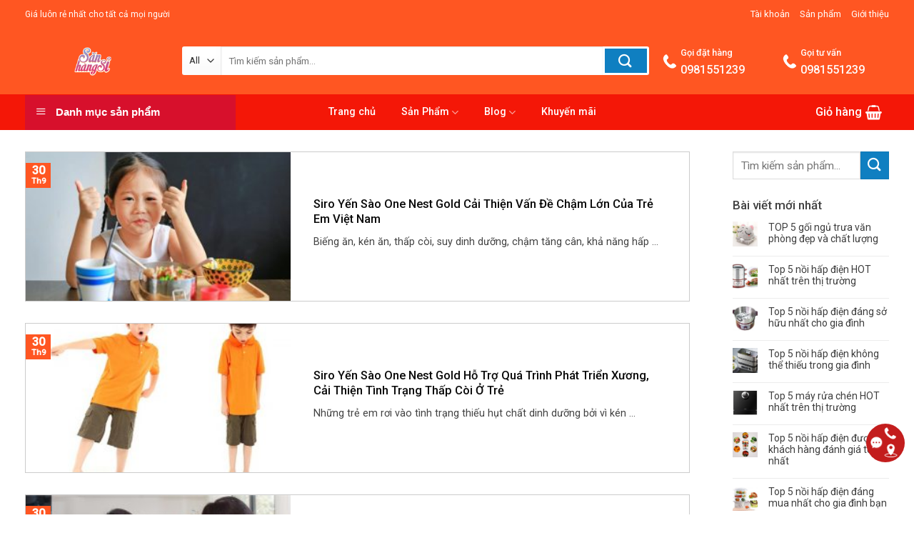

--- FILE ---
content_type: text/html; charset=UTF-8
request_url: https://sanhangsi.vn/tag/siro-yen-sao-one-nest-gold/
body_size: 28234
content:
<!DOCTYPE html>
<!--[if IE 9 ]> <html lang="vi" prefix="og: https://ogp.me/ns#" class="ie9 loading-site no-js"> <![endif]-->
<!--[if IE 8 ]> <html lang="vi" prefix="og: https://ogp.me/ns#" class="ie8 loading-site no-js"> <![endif]-->
<!--[if (gte IE 9)|!(IE)]><!--><html lang="vi" prefix="og: https://ogp.me/ns#" class="loading-site no-js"> <!--<![endif]-->
<head><script>if(navigator.userAgent.match(/MSIE|Internet Explorer/i)||navigator.userAgent.match(/Trident\/7\..*?rv:11/i)){var href=document.location.href;if(!href.match(/[?&]nowprocket/)){if(href.indexOf("?")==-1){if(href.indexOf("#")==-1){document.location.href=href+"?nowprocket=1"}else{document.location.href=href.replace("#","?nowprocket=1#")}}else{if(href.indexOf("#")==-1){document.location.href=href+"&nowprocket=1"}else{document.location.href=href.replace("#","&nowprocket=1#")}}}}</script><script>class RocketLazyLoadScripts{constructor(e){this.triggerEvents=e,this.eventOptions={passive:!0},this.userEventListener=this.triggerListener.bind(this),this.delayedScripts={normal:[],async:[],defer:[]},this.allJQueries=[]}_addUserInteractionListener(e){this.triggerEvents.forEach((t=>window.addEventListener(t,e.userEventListener,e.eventOptions)))}_removeUserInteractionListener(e){this.triggerEvents.forEach((t=>window.removeEventListener(t,e.userEventListener,e.eventOptions)))}triggerListener(){this._removeUserInteractionListener(this),this._loadEverythingNow()}async _loadEverythingNow(){this._delayEventListeners(),this._delayJQueryReady(this),this._handleDocumentWrite(),this._registerAllDelayedScripts(),this._preloadAllScripts(),await this._loadScriptsFromList(this.delayedScripts.normal),await this._loadScriptsFromList(this.delayedScripts.defer),await this._loadScriptsFromList(this.delayedScripts.async),await this._triggerDOMContentLoaded(),await this._triggerWindowLoad(),window.dispatchEvent(new Event("rocket-allScriptsLoaded"))}_registerAllDelayedScripts(){document.querySelectorAll("script[type=rocketlazyloadscript]").forEach((e=>{e.hasAttribute("src")?e.hasAttribute("async")&&!1!==e.async?this.delayedScripts.async.push(e):e.hasAttribute("defer")&&!1!==e.defer||"module"===e.getAttribute("data-rocket-type")?this.delayedScripts.defer.push(e):this.delayedScripts.normal.push(e):this.delayedScripts.normal.push(e)}))}async _transformScript(e){return await this._requestAnimFrame(),new Promise((t=>{const n=document.createElement("script");let i;[...e.attributes].forEach((e=>{let t=e.nodeName;"type"!==t&&("data-rocket-type"===t&&(t="type",i=e.nodeValue),n.setAttribute(t,e.nodeValue))})),e.hasAttribute("src")&&this._isValidScriptType(i)?(n.addEventListener("load",t),n.addEventListener("error",t)):(n.text=e.text,t()),e.parentNode.replaceChild(n,e)}))}_isValidScriptType(e){return!e||""===e||"string"==typeof e&&["text/javascript","text/x-javascript","text/ecmascript","text/jscript","application/javascript","application/x-javascript","application/ecmascript","application/jscript","module"].includes(e.toLowerCase())}async _loadScriptsFromList(e){const t=e.shift();return t?(await this._transformScript(t),this._loadScriptsFromList(e)):Promise.resolve()}_preloadAllScripts(){var e=document.createDocumentFragment();[...this.delayedScripts.normal,...this.delayedScripts.defer,...this.delayedScripts.async].forEach((t=>{const n=t.getAttribute("src");if(n){const t=document.createElement("link");t.href=n,t.rel="preload",t.as="script",e.appendChild(t)}})),document.head.appendChild(e)}_delayEventListeners(){let e={};function t(t,n){!function(t){function n(n){return e[t].eventsToRewrite.indexOf(n)>=0?"rocket-"+n:n}e[t]||(e[t]={originalFunctions:{add:t.addEventListener,remove:t.removeEventListener},eventsToRewrite:[]},t.addEventListener=function(){arguments[0]=n(arguments[0]),e[t].originalFunctions.add.apply(t,arguments)},t.removeEventListener=function(){arguments[0]=n(arguments[0]),e[t].originalFunctions.remove.apply(t,arguments)})}(t),e[t].eventsToRewrite.push(n)}function n(e,t){const n=e[t];Object.defineProperty(e,t,{get:n||function(){},set:n=>{e["rocket"+t]=n}})}t(document,"DOMContentLoaded"),t(window,"DOMContentLoaded"),t(window,"load"),t(window,"pageshow"),t(document,"readystatechange"),n(document,"onreadystatechange"),n(window,"onload"),n(window,"onpageshow")}_delayJQueryReady(e){let t=window.jQuery;Object.defineProperty(window,"jQuery",{get:()=>t,set(n){if(n&&n.fn&&!e.allJQueries.includes(n)){n.fn.ready=n.fn.init.prototype.ready=function(t){e.domReadyFired?t.bind(document)(n):document.addEventListener("rocket-DOMContentLoaded",(()=>t.bind(document)(n)))};const t=n.fn.on;n.fn.on=n.fn.init.prototype.on=function(){if(this[0]===window){function e(e){return e.split(" ").map((e=>"load"===e||0===e.indexOf("load.")?"rocket-jquery-load":e)).join(" ")}"string"==typeof arguments[0]||arguments[0]instanceof String?arguments[0]=e(arguments[0]):"object"==typeof arguments[0]&&Object.keys(arguments[0]).forEach((t=>{delete Object.assign(arguments[0],{[e(t)]:arguments[0][t]})[t]}))}return t.apply(this,arguments),this},e.allJQueries.push(n)}t=n}})}async _triggerDOMContentLoaded(){this.domReadyFired=!0,await this._requestAnimFrame(),document.dispatchEvent(new Event("rocket-DOMContentLoaded")),await this._requestAnimFrame(),window.dispatchEvent(new Event("rocket-DOMContentLoaded")),await this._requestAnimFrame(),document.dispatchEvent(new Event("rocket-readystatechange")),await this._requestAnimFrame(),document.rocketonreadystatechange&&document.rocketonreadystatechange()}async _triggerWindowLoad(){await this._requestAnimFrame(),window.dispatchEvent(new Event("rocket-load")),await this._requestAnimFrame(),window.rocketonload&&window.rocketonload(),await this._requestAnimFrame(),this.allJQueries.forEach((e=>e(window).trigger("rocket-jquery-load"))),window.dispatchEvent(new Event("rocket-pageshow")),await this._requestAnimFrame(),window.rocketonpageshow&&window.rocketonpageshow()}_handleDocumentWrite(){const e=new Map;document.write=document.writeln=function(t){const n=document.currentScript,i=document.createRange(),r=n.parentElement;let a=e.get(n);void 0===a&&(a=n.nextSibling,e.set(n,a));const o=document.createDocumentFragment();i.setStart(o,0),o.appendChild(i.createContextualFragment(t)),r.insertBefore(o,a)}}async _requestAnimFrame(){return new Promise((e=>requestAnimationFrame(e)))}static run(){const e=new RocketLazyLoadScripts(["keydown","mouseover","touchmove","touchstart","touchend","touchcancel","touchforcechange","wheel"]);e._addUserInteractionListener(e)}}RocketLazyLoadScripts.run();
</script>
	<meta charset="UTF-8" />
	<meta name="viewport" content="width=device-width, initial-scale=1.0, maximum-scale=1.0, user-scalable=no" />

	<link rel="profile" href="https://gmpg.org/xfn/11" />
	<link rel="pingback" href="https://sanhangsi.vn/xmlrpc.php" />
	<meta name="google-site-verification" content="xC2JxhclLr2RJ6mpp48Rf_TERYzq7IpbwZR9QwD8OPs" />
	<script type="rocketlazyloadscript">(function(html){html.className = html.className.replace(/\bno-js\b/,'js')})(document.documentElement);</script>
<meta name="viewport" content="width=device-width, initial-scale=1, maximum-scale=1" />
<!-- Search Engine Optimization by Rank Math PRO - https://s.rankmath.com/home -->
<title>siro yến sào One Nest Gold - Săn Hàng Sỉ</title>
<meta name="robots" content="follow, index, max-snippet:-1, max-video-preview:-1, max-image-preview:large"/>
<link rel="canonical" href="https://sanhangsi.vn/tag/siro-yen-sao-one-nest-gold/" />
<link rel="next" href="https://sanhangsi.vn/tag/siro-yen-sao-one-nest-gold/page/2/" />
<meta property="og:locale" content="vi_VN" />
<meta property="og:type" content="article" />
<meta property="og:title" content="siro yến sào One Nest Gold - Săn Hàng Sỉ" />
<meta property="og:url" content="https://sanhangsi.vn/tag/siro-yen-sao-one-nest-gold/" />
<meta property="og:site_name" content="Săn Hàng Sỉ" />
<meta name="twitter:card" content="summary_large_image" />
<meta name="twitter:title" content="siro yến sào One Nest Gold - Săn Hàng Sỉ" />
<meta name="twitter:label1" content="Bài viết" />
<meta name="twitter:data1" content="19" />
<script type="application/ld+json" class="rank-math-schema-pro">{"@context":"https://schema.org","@graph":[{"@type":"Place","@id":"https://sanhangsi.vn/#place","address":{"@type":"PostalAddress","streetAddress":"19/1/3 C\u00f4 B\u1eafc, Ph\u01b0\u1eddng 1","addressLocality":"Qu\u1eadn Ph\u00fa Nhu\u1eadn","addressRegion":"H\u1ed3 Ch\u00ed Minh","postalCode":"72211","addressCountry":"Vi\u1ec7t Nam"}},{"@type":"Store","@id":"https://sanhangsi.vn/#organization","name":"S\u0103n H\u00e0ng S\u1ec9","url":"https://sanhangsi.vn","email":"ceo@sanhangsi.vn","address":{"@type":"PostalAddress","streetAddress":"19/1/3 C\u00f4 B\u1eafc, Ph\u01b0\u1eddng 1","addressLocality":"Qu\u1eadn Ph\u00fa Nhu\u1eadn","addressRegion":"H\u1ed3 Ch\u00ed Minh","postalCode":"72211","addressCountry":"Vi\u1ec7t Nam"},"logo":{"@type":"ImageObject","@id":"https://sanhangsi.vn/#logo","url":"https://sanhangsi.vn/wp-content/uploads/2020/03/logo-1.png","contentUrl":"https://sanhangsi.vn/wp-content/uploads/2020/03/logo-1.png","caption":"S\u0103n H\u00e0ng S\u1ec9","inLanguage":"vi","width":"300","height":"71"},"priceRange":"$$","openingHours":["Monday,Tuesday,Wednesday,Thursday,Friday,Saturday,Sunday 07:00-22:00"],"location":{"@id":"https://sanhangsi.vn/#place"},"image":{"@id":"https://sanhangsi.vn/#logo"},"telephone":"+8498 155 1239"},{"@type":"WebSite","@id":"https://sanhangsi.vn/#website","url":"https://sanhangsi.vn","name":"S\u0103n H\u00e0ng S\u1ec9","publisher":{"@id":"https://sanhangsi.vn/#organization"},"inLanguage":"vi"},{"@type":"CollectionPage","@id":"https://sanhangsi.vn/tag/siro-yen-sao-one-nest-gold/#webpage","url":"https://sanhangsi.vn/tag/siro-yen-sao-one-nest-gold/","name":"siro y\u1ebfn s\u00e0o One Nest Gold - S\u0103n H\u00e0ng S\u1ec9","isPartOf":{"@id":"https://sanhangsi.vn/#website"},"inLanguage":"vi"}]}</script>
<!-- /Rank Math WordPress SEO plugin -->

<script type="rocketlazyloadscript" data-rocket-type='application/javascript'>console.log('PixelYourSite PRO version 9.0.0');</script>
<link rel='dns-prefetch' href='//fonts.googleapis.com' />
<link href='https://fonts.gstatic.com' crossorigin rel='preconnect' />
<link rel='stylesheet' id='font-awesome-css' href='https://sanhangsi.vn/wp-content/plugins/ot-flatsome-vertical-menu/libs/menu-icons/vendor/codeinwp/icon-picker/css/types/font-awesome.min.css?ver=4.7.0' type='text/css' media='all' />
<link rel='stylesheet' id='menu-icons-extra-css' href='https://sanhangsi.vn/wp-content/plugins/ot-flatsome-vertical-menu/libs/menu-icons/css/extra.min.css?ver=0.12.2' type='text/css' media='all' />
<link rel='stylesheet' id='wp-block-library-css' href='https://sanhangsi.vn/wp-includes/css/dist/block-library/style.min.css?ver=6.1.9' type='text/css' media='all' />
<link rel='stylesheet' id='wc-blocks-vendors-style-css' href='https://sanhangsi.vn/wp-content/plugins/woocommerce/packages/woocommerce-blocks/build/wc-blocks-vendors-style.css?ver=8.7.6' type='text/css' media='all' />
<link rel='stylesheet' id='wc-blocks-style-css' href='https://sanhangsi.vn/wp-content/plugins/woocommerce/packages/woocommerce-blocks/build/wc-blocks-style.css?ver=8.7.6' type='text/css' media='all' />
<link rel='stylesheet' id='classic-theme-styles-css' href='https://sanhangsi.vn/wp-includes/css/classic-themes.min.css?ver=1' type='text/css' media='all' />
<style id='global-styles-inline-css' type='text/css'>
body{--wp--preset--color--black: #000000;--wp--preset--color--cyan-bluish-gray: #abb8c3;--wp--preset--color--white: #ffffff;--wp--preset--color--pale-pink: #f78da7;--wp--preset--color--vivid-red: #cf2e2e;--wp--preset--color--luminous-vivid-orange: #ff6900;--wp--preset--color--luminous-vivid-amber: #fcb900;--wp--preset--color--light-green-cyan: #7bdcb5;--wp--preset--color--vivid-green-cyan: #00d084;--wp--preset--color--pale-cyan-blue: #8ed1fc;--wp--preset--color--vivid-cyan-blue: #0693e3;--wp--preset--color--vivid-purple: #9b51e0;--wp--preset--gradient--vivid-cyan-blue-to-vivid-purple: linear-gradient(135deg,rgba(6,147,227,1) 0%,rgb(155,81,224) 100%);--wp--preset--gradient--light-green-cyan-to-vivid-green-cyan: linear-gradient(135deg,rgb(122,220,180) 0%,rgb(0,208,130) 100%);--wp--preset--gradient--luminous-vivid-amber-to-luminous-vivid-orange: linear-gradient(135deg,rgba(252,185,0,1) 0%,rgba(255,105,0,1) 100%);--wp--preset--gradient--luminous-vivid-orange-to-vivid-red: linear-gradient(135deg,rgba(255,105,0,1) 0%,rgb(207,46,46) 100%);--wp--preset--gradient--very-light-gray-to-cyan-bluish-gray: linear-gradient(135deg,rgb(238,238,238) 0%,rgb(169,184,195) 100%);--wp--preset--gradient--cool-to-warm-spectrum: linear-gradient(135deg,rgb(74,234,220) 0%,rgb(151,120,209) 20%,rgb(207,42,186) 40%,rgb(238,44,130) 60%,rgb(251,105,98) 80%,rgb(254,248,76) 100%);--wp--preset--gradient--blush-light-purple: linear-gradient(135deg,rgb(255,206,236) 0%,rgb(152,150,240) 100%);--wp--preset--gradient--blush-bordeaux: linear-gradient(135deg,rgb(254,205,165) 0%,rgb(254,45,45) 50%,rgb(107,0,62) 100%);--wp--preset--gradient--luminous-dusk: linear-gradient(135deg,rgb(255,203,112) 0%,rgb(199,81,192) 50%,rgb(65,88,208) 100%);--wp--preset--gradient--pale-ocean: linear-gradient(135deg,rgb(255,245,203) 0%,rgb(182,227,212) 50%,rgb(51,167,181) 100%);--wp--preset--gradient--electric-grass: linear-gradient(135deg,rgb(202,248,128) 0%,rgb(113,206,126) 100%);--wp--preset--gradient--midnight: linear-gradient(135deg,rgb(2,3,129) 0%,rgb(40,116,252) 100%);--wp--preset--duotone--dark-grayscale: url('#wp-duotone-dark-grayscale');--wp--preset--duotone--grayscale: url('#wp-duotone-grayscale');--wp--preset--duotone--purple-yellow: url('#wp-duotone-purple-yellow');--wp--preset--duotone--blue-red: url('#wp-duotone-blue-red');--wp--preset--duotone--midnight: url('#wp-duotone-midnight');--wp--preset--duotone--magenta-yellow: url('#wp-duotone-magenta-yellow');--wp--preset--duotone--purple-green: url('#wp-duotone-purple-green');--wp--preset--duotone--blue-orange: url('#wp-duotone-blue-orange');--wp--preset--font-size--small: 13px;--wp--preset--font-size--medium: 20px;--wp--preset--font-size--large: 36px;--wp--preset--font-size--x-large: 42px;--wp--preset--spacing--20: 0.44rem;--wp--preset--spacing--30: 0.67rem;--wp--preset--spacing--40: 1rem;--wp--preset--spacing--50: 1.5rem;--wp--preset--spacing--60: 2.25rem;--wp--preset--spacing--70: 3.38rem;--wp--preset--spacing--80: 5.06rem;}:where(.is-layout-flex){gap: 0.5em;}body .is-layout-flow > .alignleft{float: left;margin-inline-start: 0;margin-inline-end: 2em;}body .is-layout-flow > .alignright{float: right;margin-inline-start: 2em;margin-inline-end: 0;}body .is-layout-flow > .aligncenter{margin-left: auto !important;margin-right: auto !important;}body .is-layout-constrained > .alignleft{float: left;margin-inline-start: 0;margin-inline-end: 2em;}body .is-layout-constrained > .alignright{float: right;margin-inline-start: 2em;margin-inline-end: 0;}body .is-layout-constrained > .aligncenter{margin-left: auto !important;margin-right: auto !important;}body .is-layout-constrained > :where(:not(.alignleft):not(.alignright):not(.alignfull)){max-width: var(--wp--style--global--content-size);margin-left: auto !important;margin-right: auto !important;}body .is-layout-constrained > .alignwide{max-width: var(--wp--style--global--wide-size);}body .is-layout-flex{display: flex;}body .is-layout-flex{flex-wrap: wrap;align-items: center;}body .is-layout-flex > *{margin: 0;}:where(.wp-block-columns.is-layout-flex){gap: 2em;}.has-black-color{color: var(--wp--preset--color--black) !important;}.has-cyan-bluish-gray-color{color: var(--wp--preset--color--cyan-bluish-gray) !important;}.has-white-color{color: var(--wp--preset--color--white) !important;}.has-pale-pink-color{color: var(--wp--preset--color--pale-pink) !important;}.has-vivid-red-color{color: var(--wp--preset--color--vivid-red) !important;}.has-luminous-vivid-orange-color{color: var(--wp--preset--color--luminous-vivid-orange) !important;}.has-luminous-vivid-amber-color{color: var(--wp--preset--color--luminous-vivid-amber) !important;}.has-light-green-cyan-color{color: var(--wp--preset--color--light-green-cyan) !important;}.has-vivid-green-cyan-color{color: var(--wp--preset--color--vivid-green-cyan) !important;}.has-pale-cyan-blue-color{color: var(--wp--preset--color--pale-cyan-blue) !important;}.has-vivid-cyan-blue-color{color: var(--wp--preset--color--vivid-cyan-blue) !important;}.has-vivid-purple-color{color: var(--wp--preset--color--vivid-purple) !important;}.has-black-background-color{background-color: var(--wp--preset--color--black) !important;}.has-cyan-bluish-gray-background-color{background-color: var(--wp--preset--color--cyan-bluish-gray) !important;}.has-white-background-color{background-color: var(--wp--preset--color--white) !important;}.has-pale-pink-background-color{background-color: var(--wp--preset--color--pale-pink) !important;}.has-vivid-red-background-color{background-color: var(--wp--preset--color--vivid-red) !important;}.has-luminous-vivid-orange-background-color{background-color: var(--wp--preset--color--luminous-vivid-orange) !important;}.has-luminous-vivid-amber-background-color{background-color: var(--wp--preset--color--luminous-vivid-amber) !important;}.has-light-green-cyan-background-color{background-color: var(--wp--preset--color--light-green-cyan) !important;}.has-vivid-green-cyan-background-color{background-color: var(--wp--preset--color--vivid-green-cyan) !important;}.has-pale-cyan-blue-background-color{background-color: var(--wp--preset--color--pale-cyan-blue) !important;}.has-vivid-cyan-blue-background-color{background-color: var(--wp--preset--color--vivid-cyan-blue) !important;}.has-vivid-purple-background-color{background-color: var(--wp--preset--color--vivid-purple) !important;}.has-black-border-color{border-color: var(--wp--preset--color--black) !important;}.has-cyan-bluish-gray-border-color{border-color: var(--wp--preset--color--cyan-bluish-gray) !important;}.has-white-border-color{border-color: var(--wp--preset--color--white) !important;}.has-pale-pink-border-color{border-color: var(--wp--preset--color--pale-pink) !important;}.has-vivid-red-border-color{border-color: var(--wp--preset--color--vivid-red) !important;}.has-luminous-vivid-orange-border-color{border-color: var(--wp--preset--color--luminous-vivid-orange) !important;}.has-luminous-vivid-amber-border-color{border-color: var(--wp--preset--color--luminous-vivid-amber) !important;}.has-light-green-cyan-border-color{border-color: var(--wp--preset--color--light-green-cyan) !important;}.has-vivid-green-cyan-border-color{border-color: var(--wp--preset--color--vivid-green-cyan) !important;}.has-pale-cyan-blue-border-color{border-color: var(--wp--preset--color--pale-cyan-blue) !important;}.has-vivid-cyan-blue-border-color{border-color: var(--wp--preset--color--vivid-cyan-blue) !important;}.has-vivid-purple-border-color{border-color: var(--wp--preset--color--vivid-purple) !important;}.has-vivid-cyan-blue-to-vivid-purple-gradient-background{background: var(--wp--preset--gradient--vivid-cyan-blue-to-vivid-purple) !important;}.has-light-green-cyan-to-vivid-green-cyan-gradient-background{background: var(--wp--preset--gradient--light-green-cyan-to-vivid-green-cyan) !important;}.has-luminous-vivid-amber-to-luminous-vivid-orange-gradient-background{background: var(--wp--preset--gradient--luminous-vivid-amber-to-luminous-vivid-orange) !important;}.has-luminous-vivid-orange-to-vivid-red-gradient-background{background: var(--wp--preset--gradient--luminous-vivid-orange-to-vivid-red) !important;}.has-very-light-gray-to-cyan-bluish-gray-gradient-background{background: var(--wp--preset--gradient--very-light-gray-to-cyan-bluish-gray) !important;}.has-cool-to-warm-spectrum-gradient-background{background: var(--wp--preset--gradient--cool-to-warm-spectrum) !important;}.has-blush-light-purple-gradient-background{background: var(--wp--preset--gradient--blush-light-purple) !important;}.has-blush-bordeaux-gradient-background{background: var(--wp--preset--gradient--blush-bordeaux) !important;}.has-luminous-dusk-gradient-background{background: var(--wp--preset--gradient--luminous-dusk) !important;}.has-pale-ocean-gradient-background{background: var(--wp--preset--gradient--pale-ocean) !important;}.has-electric-grass-gradient-background{background: var(--wp--preset--gradient--electric-grass) !important;}.has-midnight-gradient-background{background: var(--wp--preset--gradient--midnight) !important;}.has-small-font-size{font-size: var(--wp--preset--font-size--small) !important;}.has-medium-font-size{font-size: var(--wp--preset--font-size--medium) !important;}.has-large-font-size{font-size: var(--wp--preset--font-size--large) !important;}.has-x-large-font-size{font-size: var(--wp--preset--font-size--x-large) !important;}
.wp-block-navigation a:where(:not(.wp-element-button)){color: inherit;}
:where(.wp-block-columns.is-layout-flex){gap: 2em;}
.wp-block-pullquote{font-size: 1.5em;line-height: 1.6;}
</style>
<link rel='stylesheet' id='admatrix_banner-css' href='https://sanhangsi.vn/wp-content/plugins/admatrix-banner/assets/css/admatrix-banner.css?ver=6.1.9' type='text/css' media='all' />
<link rel='stylesheet' id='contact-form-7-css' href='https://sanhangsi.vn/wp-content/plugins/contact-form-7/includes/css/styles.css?ver=5.6.4' type='text/css' media='all' />
<link rel='stylesheet' id='kk-star-ratings-css' href='https://sanhangsi.vn/wp-content/plugins/kk-star-ratings/src/core/public/css/kk-star-ratings.min.css?ver=5.4.1' type='text/css' media='all' />
<link rel='stylesheet' id='ot-vertical-menu-css-css' href='https://sanhangsi.vn/wp-content/plugins/ot-flatsome-vertical-menu/assets/css/style.css?ver=1.2.3' type='text/css' media='all' />
<style id='woocommerce-inline-inline-css' type='text/css'>
.woocommerce form .form-row .required { visibility: visible; }
</style>
<link rel='stylesheet' id='phone_action-css' href='https://sanhangsi.vn/wp-content/plugins/wp_nhanhvn/css/phone_action.css?ver=6.1.9' type='text/css' media='all' />
<link rel='stylesheet' id='ez-toc-css' href='https://sanhangsi.vn/wp-content/plugins/easy-table-of-contents/assets/css/screen.min.css?ver=6.1.9' type='text/css' media='all' />
<style id='ez-toc-inline-css' type='text/css'>
div#ez-toc-container p.ez-toc-title {font-size: 120%;}div#ez-toc-container p.ez-toc-title {font-weight: 500;}div#ez-toc-container ul li {font-size: 95%;}div#ez-toc-container nav ul ul li ul li {font-size: %!important;}
</style>
<link rel='stylesheet' id='mb-wp-contact-style-css' href='https://sanhangsi.vn/wp-content/plugins/inet-webkit/assets/css/frontend/inet-webkit-contact-style.css?ver=6.1.9' type='text/css' media='all' />
<link rel='stylesheet' id='flatsome-icons-css' href='https://sanhangsi.vn/wp-content/themes/flatsome/assets/css/fl-icons.css?ver=3.12' type='text/css' media='all' />
<link rel='stylesheet' id='flatsome-main-css' href='https://sanhangsi.vn/wp-content/themes/flatsome/assets/css/flatsome.css?ver=3.13.3' type='text/css' media='all' />
<link rel='stylesheet' id='flatsome-shop-css' href='https://sanhangsi.vn/wp-content/themes/flatsome/assets/css/flatsome-shop.css?ver=3.13.3' type='text/css' media='all' />
<link rel='stylesheet' id='flatsome-style-css' href='https://sanhangsi.vn/wp-content/themes/web-khoi-nghiep/style.css?ver=3.0' type='text/css' media='all' />
<link rel='stylesheet' id='flatsome-googlefonts-css' href='//fonts.googleapis.com/css?family=Roboto%3Aregular%2C500%2Cregular%2C500%7CDancing+Script%3Aregular%2Cdefault&#038;display=swap&#038;ver=3.9' type='text/css' media='all' />
<script type="rocketlazyloadscript" data-rocket-type='text/javascript' src='https://sanhangsi.vn/wp-includes/js/jquery/jquery.min.js?ver=3.6.1' id='jquery-core-js' defer></script>
<script type="rocketlazyloadscript" data-rocket-type='text/javascript' src='https://sanhangsi.vn/wp-includes/js/jquery/jquery-migrate.min.js?ver=3.3.2' id='jquery-migrate-js' defer></script>
<link rel="https://api.w.org/" href="https://sanhangsi.vn/wp-json/" /><link rel="alternate" type="application/json" href="https://sanhangsi.vn/wp-json/wp/v2/tags/366" />
<!-- This website runs the Product Feed PRO for WooCommerce by AdTribes.io plugin -->
            <script type="rocketlazyloadscript" data-minify="1" src="https://sanhangsi.vn/wp-content/cache/min/1/ajax/libs/jquery/1.12.4/jquery.min.js?ver=1670556801" defer></script>
            <script type="rocketlazyloadscript" data-minify="1" id="lebox-remote" src="https://sanhangsi.vn/wp-content/cache/min/1/content/plugins/halfdata-green-box/js/lebox.js?ver=1670556801" data-handler="https://ads.admatrix.vn/ajax.php" defer></script>    
            <style>.ez-toc-container-direction {direction: ltr;}.ez-toc-counter ul{counter-reset: item;}.ez-toc-counter nav ul li a::before {content: counters(item, ".", decimal) ". ";display: inline-block;counter-increment: item;flex-grow: 0;flex-shrink: 0;margin-right: .2em; float: left;}.ez-toc-widget-direction {direction: ltr;}.ez-toc-widget-container ul{counter-reset: item;}.ez-toc-widget-container nav ul li a::before {content: counters(item, ".", decimal) ". ";display: inline-block;counter-increment: item;flex-grow: 0;flex-shrink: 0;margin-right: .2em; float: left;}</style><script type="rocketlazyloadscript" data-rocket-type="text/javascript">var daim_ajax_url = "https://sanhangsi.vn/wp-admin/admin-ajax.php";var daim_nonce = "065931390d";</script><style>.bg{opacity: 0; transition: opacity 1s; -webkit-transition: opacity 1s;} .bg-loaded{opacity: 1;}</style><!--[if IE]><link rel="stylesheet" type="text/css" href="https://sanhangsi.vn/wp-content/themes/flatsome/assets/css/ie-fallback.css"><script src="//cdnjs.cloudflare.com/ajax/libs/html5shiv/3.6.1/html5shiv.js"></script><script>var head = document.getElementsByTagName('head')[0],style = document.createElement('style');style.type = 'text/css';style.styleSheet.cssText = ':before,:after{content:none !important';head.appendChild(style);setTimeout(function(){head.removeChild(style);}, 0);</script><script src="https://sanhangsi.vn/wp-content/themes/flatsome/assets/libs/ie-flexibility.js"></script><![endif]--><!-- Global site tag (gtag.js) - Google Analytics -->
<script type="rocketlazyloadscript" async src="https://www.googletagmanager.com/gtag/js?id=UA-161591074-1"></script>
<script type="rocketlazyloadscript">
  window.dataLayer = window.dataLayer || [];
  function gtag(){dataLayer.push(arguments);}
  gtag('js', new Date());

  gtag('config', 'UA-161591074-1');
</script>

<!-- Load Facebook SDK for JavaScript -->
      <div id="fb-root"></div>
      <script type="rocketlazyloadscript">
        window.fbAsyncInit = function() {
          FB.init({
            xfbml            : true,
            version          : 'v6.0'
          });
        };

        (function(d, s, id) {
        var js, fjs = d.getElementsByTagName(s)[0];
        if (d.getElementById(id)) return;
        js = d.createElement(s); js.id = id;
        js.src = 'https://connect.facebook.net/vi_VN/sdk/xfbml.customerchat.js';
        fjs.parentNode.insertBefore(js, fjs);
      }(document, 'script', 'facebook-jssdk'));</script>



<!-- Google Tag Manager -->
<script type="rocketlazyloadscript">(function(w,d,s,l,i){w[l]=w[l]||[];w[l].push({'gtm.start':
new Date().getTime(),event:'gtm.js'});var f=d.getElementsByTagName(s)[0],
j=d.createElement(s),dl=l!='dataLayer'?'&l='+l:'';j.async=true;j.src=
'https://www.googletagmanager.com/gtm.js?id='+i+dl;f.parentNode.insertBefore(j,f);
})(window,document,'script','dataLayer','GTM-5CMWZTM');</script>
<!-- End Google Tag Manager -->

<meta name="google-site-verification" content="kZmve-F652vJNnP62uBvbG_DgFtoRDEk_n0GWEmwvKg" />	<noscript><style>.woocommerce-product-gallery{ opacity: 1 !important; }</style></noscript>
	      <meta name="onesignal" content="wordpress-plugin"/>
            <script type="rocketlazyloadscript">

      window.OneSignal = window.OneSignal || [];

      OneSignal.push( function() {
        OneSignal.SERVICE_WORKER_UPDATER_PATH = "OneSignalSDKUpdaterWorker.js.php";
                      OneSignal.SERVICE_WORKER_PATH = "OneSignalSDKWorker.js.php";
                      OneSignal.SERVICE_WORKER_PARAM = { scope: "/" };
        OneSignal.setDefaultNotificationUrl("https://sanhangsi.vn");
        var oneSignal_options = {};
        window._oneSignalInitOptions = oneSignal_options;

        oneSignal_options['wordpress'] = true;
oneSignal_options['appId'] = '73834250-cbbf-4a52-81eb-730511c6b4e9';
oneSignal_options['allowLocalhostAsSecureOrigin'] = true;
oneSignal_options['welcomeNotification'] = { };
oneSignal_options['welcomeNotification']['title'] = "";
oneSignal_options['welcomeNotification']['message'] = "";
oneSignal_options['path'] = "https://sanhangsi.vn/wp-content/plugins/onesignal-free-web-push-notifications/sdk_files/";
oneSignal_options['safari_web_id'] = "web.onesignal.auto.487bfeae-71a3-407e-85d8-1b40bd783a80";
oneSignal_options['promptOptions'] = { };
oneSignal_options['promptOptions']['actionMessage'] = "Đăng ký nhận ưu đãi và sản phẩm giá tốt nhất tại Săn Hàng Sỉ";
oneSignal_options['promptOptions']['exampleNotificationMessageDesktop'] = "Thông báo sẽ hiển thị trên máy tính của bạn.";
oneSignal_options['promptOptions']['exampleNotificationMessageMobile'] = "Thông báo sẽ hiển thị trên thiết bị của bạn.";
oneSignal_options['promptOptions']['acceptButtonText'] = "NHẬN ƯU ĐÃI";
oneSignal_options['promptOptions']['cancelButtonText'] = "ĐỂ SAU";
oneSignal_options['promptOptions']['siteName'] = "https://sanhangsi.vn";
oneSignal_options['notifyButton'] = { };
oneSignal_options['notifyButton']['enable'] = true;
oneSignal_options['notifyButton']['position'] = 'bottom-left';
oneSignal_options['notifyButton']['theme'] = 'default';
oneSignal_options['notifyButton']['size'] = 'medium';
oneSignal_options['notifyButton']['showCredit'] = true;
oneSignal_options['notifyButton']['text'] = {};
oneSignal_options['notifyButton']['text']['tip.state.unsubscribed'] = 'Đăng ký nhận ưu đãi';
oneSignal_options['notifyButton']['text']['tip.state.subscribed'] = 'Bạn đã đăng ký nhận thông báo';
oneSignal_options['notifyButton']['text']['tip.state.blocked'] = 'Bạn đã chặn nhận thông báo';
oneSignal_options['notifyButton']['text']['message.action.subscribed'] = 'Cảm ơn bạn đã Theo Dõi!';
oneSignal_options['notifyButton']['text']['message.action.resubscribed'] = 'Bạn đã theo dõi để nhận thông báo.';
oneSignal_options['notifyButton']['text']['message.action.unsubscribed'] = 'Bạn sẽ không nhận thông báo nữa.';
oneSignal_options['notifyButton']['text']['dialog.main.title'] = 'Quản lý thông báo';
oneSignal_options['notifyButton']['text']['dialog.main.button.subscribe'] = 'THEO DÕI';
oneSignal_options['notifyButton']['text']['dialog.main.button.unsubscribe'] = 'BỎ THEO DÕI';
oneSignal_options['notifyButton']['text']['dialog.blocked.title'] = 'Mở khóa nhận thông báo';
oneSignal_options['notifyButton']['text']['dialog.blocked.message'] = 'Theo hướng dẫn để cho phép nhận thông báo.';
                OneSignal.init(window._oneSignalInitOptions);
                OneSignal.showSlidedownPrompt();      });

      function documentInitOneSignal() {
        var oneSignal_elements = document.getElementsByClassName("OneSignal-prompt");

        var oneSignalLinkClickHandler = function(event) { OneSignal.push(['registerForPushNotifications']); event.preventDefault(); };        for(var i = 0; i < oneSignal_elements.length; i++)
          oneSignal_elements[i].addEventListener('click', oneSignalLinkClickHandler, false);
      }

      if (document.readyState === 'complete') {
           documentInitOneSignal();
      }
      else {
           window.addEventListener("load", function(event){
               documentInitOneSignal();
          });
      }
    </script>
<style type="text/css">.broken_link, a.broken_link {
	text-decoration: line-through;
}</style><script type="rocketlazyloadscript" data-rocket-type='application/javascript'>console.warn('PixelYourSite PRO: no pixel configured.');</script>
<style id="custom-css" type="text/css">:root {--primary-color: #ff5622;}html{background-color:#ffffff!important;}.full-width .ubermenu-nav, .container, .row{max-width: 1240px}.row.row-collapse{max-width: 1210px}.row.row-small{max-width: 1232.5px}.row.row-large{max-width: 1270px}.sticky-add-to-cart--active, #wrapper,#main,#main.dark{background-color: #ffffff}.header-main{height: 92px}#logo img{max-height: 92px}#logo{width:190px;}.header-bottom{min-height: 50px}.header-top{min-height: 40px}.transparent .header-main{height: 30px}.transparent #logo img{max-height: 30px}.has-transparent + .page-title:first-of-type,.has-transparent + #main > .page-title,.has-transparent + #main > div > .page-title,.has-transparent + #main .page-header-wrapper:first-of-type .page-title{padding-top: 110px;}.header.show-on-scroll,.stuck .header-main{height:50px!important}.stuck #logo img{max-height: 50px!important}.search-form{ width: 87%;}.header-bg-color, .header-wrapper {background-color: #ff5622}.header-bottom {background-color: #f41707}.header-main .nav > li > a{line-height: 16px }.stuck .header-main .nav > li > a{line-height: 50px }.header-bottom-nav > li > a{line-height: 16px }@media (max-width: 549px) {.header-main{height: 70px}#logo img{max-height: 70px}}.header-top{background-color:#ff5622!important;}/* Color */.accordion-title.active, .has-icon-bg .icon .icon-inner,.logo a, .primary.is-underline, .primary.is-link, .badge-outline .badge-inner, .nav-outline > li.active> a,.nav-outline >li.active > a, .cart-icon strong,[data-color='primary'], .is-outline.primary{color: #ff5622;}/* Color !important */[data-text-color="primary"]{color: #ff5622!important;}/* Background Color */[data-text-bg="primary"]{background-color: #ff5622;}/* Background */.scroll-to-bullets a,.featured-title, .label-new.menu-item > a:after, .nav-pagination > li > .current,.nav-pagination > li > span:hover,.nav-pagination > li > a:hover,.has-hover:hover .badge-outline .badge-inner,button[type="submit"], .button.wc-forward:not(.checkout):not(.checkout-button), .button.submit-button, .button.primary:not(.is-outline),.featured-table .title,.is-outline:hover, .has-icon:hover .icon-label,.nav-dropdown-bold .nav-column li > a:hover, .nav-dropdown.nav-dropdown-bold > li > a:hover, .nav-dropdown-bold.dark .nav-column li > a:hover, .nav-dropdown.nav-dropdown-bold.dark > li > a:hover, .is-outline:hover, .tagcloud a:hover,.grid-tools a, input[type='submit']:not(.is-form), .box-badge:hover .box-text, input.button.alt,.nav-box > li > a:hover,.nav-box > li.active > a,.nav-pills > li.active > a ,.current-dropdown .cart-icon strong, .cart-icon:hover strong, .nav-line-bottom > li > a:before, .nav-line-grow > li > a:before, .nav-line > li > a:before,.banner, .header-top, .slider-nav-circle .flickity-prev-next-button:hover svg, .slider-nav-circle .flickity-prev-next-button:hover .arrow, .primary.is-outline:hover, .button.primary:not(.is-outline), input[type='submit'].primary, input[type='submit'].primary, input[type='reset'].button, input[type='button'].primary, .badge-inner{background-color: #ff5622;}/* Border */.nav-vertical.nav-tabs > li.active > a,.scroll-to-bullets a.active,.nav-pagination > li > .current,.nav-pagination > li > span:hover,.nav-pagination > li > a:hover,.has-hover:hover .badge-outline .badge-inner,.accordion-title.active,.featured-table,.is-outline:hover, .tagcloud a:hover,blockquote, .has-border, .cart-icon strong:after,.cart-icon strong,.blockUI:before, .processing:before,.loading-spin, .slider-nav-circle .flickity-prev-next-button:hover svg, .slider-nav-circle .flickity-prev-next-button:hover .arrow, .primary.is-outline:hover{border-color: #ff5622}.nav-tabs > li.active > a{border-top-color: #ff5622}.widget_shopping_cart_content .blockUI.blockOverlay:before { border-left-color: #ff5622 }.woocommerce-checkout-review-order .blockUI.blockOverlay:before { border-left-color: #ff5622 }/* Fill */.slider .flickity-prev-next-button:hover svg,.slider .flickity-prev-next-button:hover .arrow{fill: #ff5622;}/* Background Color */[data-icon-label]:after, .secondary.is-underline:hover,.secondary.is-outline:hover,.icon-label,.button.secondary:not(.is-outline),.button.alt:not(.is-outline), .badge-inner.on-sale, .button.checkout, .single_add_to_cart_button, .current .breadcrumb-step{ background-color:#d7102c; }[data-text-bg="secondary"]{background-color: #d7102c;}/* Color */.secondary.is-underline,.secondary.is-link, .secondary.is-outline,.stars a.active, .star-rating:before, .woocommerce-page .star-rating:before,.star-rating span:before, .color-secondary{color: #d7102c}/* Color !important */[data-text-color="secondary"]{color: #d7102c!important;}/* Border */.secondary.is-outline:hover{border-color:#d7102c}body{font-size: 100%;}@media screen and (max-width: 549px){body{font-size: 100%;}}body{font-family:"Roboto", sans-serif}body{font-weight: 0}body{color: #424242}.nav > li > a {font-family:"Roboto", sans-serif;}.mobile-sidebar-levels-2 .nav > li > ul > li > a {font-family:"Roboto", sans-serif;}.nav > li > a {font-weight: 500;}.mobile-sidebar-levels-2 .nav > li > ul > li > a {font-weight: 500;}h1,h2,h3,h4,h5,h6,.heading-font, .off-canvas-center .nav-sidebar.nav-vertical > li > a{font-family: "Roboto", sans-serif;}h1,h2,h3,h4,h5,h6,.heading-font,.banner h1,.banner h2{font-weight: 500;}h1,h2,h3,h4,h5,h6,.heading-font{color: #0a0a0a;}.alt-font{font-family: "Dancing Script", sans-serif;}.header:not(.transparent) .header-bottom-nav.nav > li > a{color: #ffffff;}a{color: #3d3d3d;}a:hover{color: #ff5622;}.tagcloud a:hover{border-color: #ff5622;background-color: #ff5622;}.has-equal-box-heights .box-image {padding-top: 100%;}@media screen and (min-width: 550px){.products .box-vertical .box-image{min-width: 247px!important;width: 247px!important;}}.absolute-footer, html{background-color: #262626}.label-new.menu-item > a:after{content:"New";}.label-hot.menu-item > a:after{content:"Hot";}.label-sale.menu-item > a:after{content:"Sale";}.label-popular.menu-item > a:after{content:"Popular";}</style><style id="infinite-scroll-css" type="text/css">.page-load-status,.archive .woocommerce-pagination {display: none;}</style>	<meta property="fb:app_id" content="104537736801666" />
		<meta property="fb:admins" content="100001613853961"/>
	<!-- Mã lấy ID sản phẩm tiếp thị lại động -->
	<script type="rocketlazyloadscript">
	gtag('event', 'view_item', {
	'send_to': 'AW-406208685',//Mã AW tiếp thị lại
	'value': '', //Giá trị sản phẩm
	'items': [{
	'id': '9553', //ID sản phẩm
	'google_business_vertical': 'retail'
	}]
	});
	</script>
	<!-- End mã lấy ID sản phẩm tiếp thị lại động -->
	<div id="fb-root"></div>
		<script type="rocketlazyloadscript">(function(d, s, id) {
		  var js, fjs = d.getElementsByTagName(s)[0];
		  if (d.getElementById(id)) return;
		  js = d.createElement(s); js.id = id;
		  js.src = "//connect.facebook.net/vi_VN/sdk.js#xfbml=1&version=v2.9&appId=104537736801666";
		  fjs.parentNode.insertBefore(js, fjs);
		}(document, 'script', 'facebook-jssdk'));
		</script>
</head>

<body data-rsssl=1 class="archive tag tag-siro-yen-sao-one-nest-gold tag-366 theme-flatsome ot-vertical-menu ot-overplay ot-submenu-top ot-menu-show-home woocommerce-no-js lightbox nav-dropdown-has-arrow nav-dropdown-has-shadow nav-dropdown-has-border">
<a class="skip-link screen-reader-text" href="#main">Skip to content</a>

<div id="wrapper">


<header id="header" class="header ">
   <div class="header-wrapper">
	<div id="top-bar" class="header-top hide-for-sticky nav-dark">
    <div class="flex-row container">
      <div class="flex-col hide-for-medium flex-left">
          <ul class="nav nav-left medium-nav-center nav-small  nav-">
              <li class="html custom html_topbar_left">Giá luôn rẻ nhất cho tất cả mọi người</li>          </ul>
      </div>

      <div class="flex-col hide-for-medium flex-center">
          <ul class="nav nav-center nav-small  nav-">
                        </ul>
      </div>

      <div class="flex-col hide-for-medium flex-right">
         <ul class="nav top-bar-nav nav-right nav-small  nav-">
              <li id="menu-item-248" class="menu-item menu-item-type-post_type menu-item-object-page menu-item-248 menu-item-design-default"><a href="https://sanhangsi.vn/tai-khoan/" class="nav-top-link">Tài khoản</a></li>
<li id="menu-item-249" class="menu-item menu-item-type-post_type menu-item-object-page menu-item-249 menu-item-design-default"><a href="https://sanhangsi.vn/mua/" class="nav-top-link">Sản phẩm</a></li>
<li id="menu-item-250" class="menu-item menu-item-type-post_type menu-item-object-page menu-item-250 menu-item-design-default"><a href="https://sanhangsi.vn/gioi-thieu/" class="nav-top-link">Giới thiệu</a></li>
          </ul>
      </div>

            <div class="flex-col show-for-medium flex-grow">
          <ul class="nav nav-center nav-small mobile-nav  nav-">
              <li class="html custom html_topbar_left">Giá luôn rẻ nhất cho tất cả mọi người</li>          </ul>
      </div>
      
    </div>
</div>
<div id="masthead" class="header-main hide-for-sticky nav-dark">
      <div class="header-inner flex-row container logo-left medium-logo-center" role="navigation">

          <!-- Logo -->
          <div id="logo" class="flex-col logo">
            <!-- Header logo -->
<a href="https://sanhangsi.vn/" title="Săn Hàng Sỉ - Săn Hàng Chất Giá Sỉ" rel="home">
    <img width="190" height="92" src="https://sanhangsi.vn/wp-content/uploads/2020/03/logo-4.png" class="header_logo header-logo" alt="Săn Hàng Sỉ"/><img  width="190" height="92" src="https://sanhangsi.vn/wp-content/uploads/2020/03/logo-3.png" class="header-logo-dark" alt="Săn Hàng Sỉ"/></a>
          </div>

          <!-- Mobile Left Elements -->
          <div class="flex-col show-for-medium flex-left">
            <ul class="mobile-nav nav nav-left ">
              <li class="nav-icon has-icon">
  		<a href="#" data-open="#main-menu" data-pos="left" data-bg="main-menu-overlay" data-color="" class="is-small" aria-label="Menu" aria-controls="main-menu" aria-expanded="false">
		
		  <i class="icon-menu" ></i>
		  		</a>
	</li>            </ul>
          </div>

          <!-- Left Elements -->
          <div class="flex-col hide-for-medium flex-left
            flex-grow">
            <ul class="header-nav header-nav-main nav nav-left  nav-uppercase" >
              <li class="header-block"><div class="header-block-block-1"><div class="row row-small"  id="row-520149520">


	<div id="col-1712282053" class="col medium-8 small-12 large-8"  >
		<div class="col-inner"  >
			
			

	<div id="gap-1031612602" class="gap-element clearfix" style="display:block; height:auto;">
		
<style>
#gap-1031612602 {
  padding-top: 22px;
}
</style>
	</div>
	

<div class="searchform-wrapper ux-search-box relative is-normal"><form role="search" method="get" class="searchform" action="https://sanhangsi.vn/">
		<div class="flex-row relative">
						<div class="flex-col search-form-categories">
			<select class="search_categories resize-select mb-0" name="product_cat"><option value="" selected='selected'>All</option><option value="cham-soc-nha-cua">Chăm sóc nhà cửa</option><option value="cham-soc-suc-khoe">Chăm sóc sức khỏe</option><option value="chua-phan-loai">Chưa phân loại</option><option value="dung-cu-cong-viec">Dụng cụ &amp; công việc</option><option value="do-gia-dung">Đồ gia dụng</option><option value="doi-song">Đời sống</option><option value="lam-dep">Làm Đẹp</option><option value="me-va-be">Mẹ và Bé</option><option value="moi-ve">Mới về</option><option value="thiet-bi-cong-nghe">Thiết bị công nghệ</option><option value="thoi-trang">Thời trang</option><option value="voucher-qua-tang">Voucher &amp; quà tặng</option></select>			</div><!-- .flex-col -->
									<div class="flex-col flex-grow">
			  <input type="search" class="search-field mb-0" name="s" value="" placeholder="Tìm kiếm sản phẩm..." />
		    <input type="hidden" name="post_type" value="product" />
        			</div><!-- .flex-col -->
			<div class="flex-col">
				<button type="submit" class="ux-search-submit submit-button secondary button icon mb-0">
					<i class="icon-search" ></i>				</button>
			</div><!-- .flex-col -->
		</div><!-- .flex-row -->
	 <div class="live-search-results text-left z-top"></div>
</form>
</div>


		</div>
			</div>

	

	<div id="col-112138200" class="col medium-2 small-12 large-2"  >
		<div class="col-inner"  >
			
			

	<div id="gap-737806218" class="gap-element clearfix" style="display:block; height:auto;">
		
<style>
#gap-737806218 {
  padding-top: 17px;
}
</style>
	</div>
	


		<div class="icon-box featured-box icon-box-left text-left"  >
					<div class="icon-box-img" style="width: 20px">
				<div class="icon">
					<div class="icon-inner" >
						<img width="150" height="150" src="https://sanhangsi.vn/wp-content/uploads/2020/03/phone.png" class="attachment-medium size-medium" alt="" decoding="async" loading="lazy" srcset="https://sanhangsi.vn/wp-content/uploads/2020/03/phone.png 150w, https://sanhangsi.vn/wp-content/uploads/2020/03/phone-100x100.png 100w" sizes="(max-width: 150px) 100vw, 150px" />					</div>
				</div>
			</div>
				<div class="icon-box-text last-reset">
									

<p><strong><span style="color: #fffcfc; font-size: 80%;">Gọi đặt hàng</span></strong><br />
<strong><span style="font-size: 100%; color: #fffcfc;">0981551239</span></strong></p>

		</div>
	</div>
	
	

		</div>
			</div>

	

	<div id="col-195094332" class="col medium-2 small-12 large-2"  >
		<div class="col-inner"  >
			
			

	<div id="gap-444357315" class="gap-element clearfix" style="display:block; height:auto;">
		
<style>
#gap-444357315 {
  padding-top: 17px;
}
</style>
	</div>
	


		<div class="icon-box featured-box icon-box-left text-left"  >
					<div class="icon-box-img" style="width: 20px">
				<div class="icon">
					<div class="icon-inner" >
						<img width="150" height="150" src="https://sanhangsi.vn/wp-content/uploads/2020/03/phone.png" class="attachment-medium size-medium" alt="" decoding="async" loading="lazy" srcset="https://sanhangsi.vn/wp-content/uploads/2020/03/phone.png 150w, https://sanhangsi.vn/wp-content/uploads/2020/03/phone-100x100.png 100w" sizes="(max-width: 150px) 100vw, 150px" />					</div>
				</div>
			</div>
				<div class="icon-box-text last-reset">
									

<p><strong><span style="color: #fffcfc; font-size: 80%;">Gọi tư vấn</span></strong><br />
<strong><span style="font-size: 100%; color: #fffcfc;">0981551239</span></strong></p>

		</div>
	</div>
	
	

		</div>
			</div>

	


<style>
#row-520149520 > .col > .col-inner {
  padding: 0px 0px 0 0px;
}
</style>
</div></div></li>            </ul>
          </div>

          <!-- Right Elements -->
          <div class="flex-col hide-for-medium flex-right">
            <ul class="header-nav header-nav-main nav nav-right  nav-uppercase">
                          </ul>
          </div>

          <!-- Mobile Right Elements -->
          <div class="flex-col show-for-medium flex-right">
            <ul class="mobile-nav nav nav-right ">
              <li class="cart-item has-icon">

      <a href="https://sanhangsi.vn/gio-hang/" class="header-cart-link off-canvas-toggle nav-top-link is-small" data-open="#cart-popup" data-class="off-canvas-cart" title="Giỏ hàng" data-pos="right">
  
    <i class="icon-shopping-basket"
    data-icon-label="0">
  </i>
  </a>


  <!-- Cart Sidebar Popup -->
  <div id="cart-popup" class="mfp-hide widget_shopping_cart">
  <div class="cart-popup-inner inner-padding">
      <div class="cart-popup-title text-center">
          <h4 class="uppercase">Giỏ hàng</h4>
          <div class="is-divider"></div>
      </div>
      <div class="widget_shopping_cart_content">
          

	<p class="woocommerce-mini-cart__empty-message">Chưa có sản phẩm trong giỏ hàng.</p>


      </div>
             <div class="cart-sidebar-content relative"></div>  </div>
  </div>

</li>
            </ul>
          </div>

      </div>
     
      </div><div id="wide-nav" class="header-bottom wide-nav hide-for-sticky nav-dark flex-has-center hide-for-medium">
    <div class="flex-row container">

                        <div class="flex-col hide-for-medium flex-left">
                <ul class="nav header-nav header-bottom-nav nav-left  nav-size-medium nav-spacing-xlarge">
                                <div id="mega-menu-wrap"
                 class="ot-vm-click">
                <div id="mega-menu-title">
                    <i class="icon-menu"></i> Danh mục sản phẩm                </div>
				<ul id="mega_menu" class="sf-menu sf-vertical"><li id="menu-item-9375" class="menu-item menu-item-type-taxonomy menu-item-object-product_cat menu-item-has-children menu-item-9375"><a href="https://sanhangsi.vn/./cham-soc-nha-cua/">Chăm sóc nhà cửa</a>
<ul class="sub-menu">
	<li id="menu-item-9376" class="menu-item menu-item-type-taxonomy menu-item-object-product_cat menu-item-9376"><a href="https://sanhangsi.vn/./cham-soc-nha-cua/dien-gia-dung/">Điện gia dụng</a></li>
	<li id="menu-item-9377" class="menu-item menu-item-type-taxonomy menu-item-object-product_cat menu-item-9377"><a href="https://sanhangsi.vn/./cham-soc-nha-cua/nha-dat/">Nhà đất</a></li>
	<li id="menu-item-9378" class="menu-item menu-item-type-taxonomy menu-item-object-product_cat menu-item-9378"><a href="https://sanhangsi.vn/./cham-soc-nha-cua/noi-that/">Nội thất</a></li>
</ul>
</li>
<li id="menu-item-9382" class="menu-item menu-item-type-taxonomy menu-item-object-product_cat menu-item-has-children menu-item-9382"><a href="https://sanhangsi.vn/./dung-cu-cong-viec/">Dụng cụ &#038; công việc</a>
<ul class="sub-menu">
	<li id="menu-item-9383" class="menu-item menu-item-type-taxonomy menu-item-object-product_cat menu-item-9383"><a href="https://sanhangsi.vn/./dung-cu-cong-viec/cong-cu-vat-lieu/">Công cụ &#038; Vật liệu</a></li>
	<li id="menu-item-9384" class="menu-item menu-item-type-taxonomy menu-item-object-product_cat menu-item-9384"><a href="https://sanhangsi.vn/./dung-cu-cong-viec/may-moc-cong-nghiep/">Máy móc công nghiệp</a></li>
	<li id="menu-item-9385" class="menu-item menu-item-type-taxonomy menu-item-object-product_cat menu-item-9385"><a href="https://sanhangsi.vn/./dung-cu-cong-viec/sach-phan-mem/">Sách &#038; phần mềm</a></li>
</ul>
</li>
<li id="menu-item-9386" class="menu-item menu-item-type-taxonomy menu-item-object-product_cat menu-item-has-children menu-item-9386"><a href="https://sanhangsi.vn/./do-gia-dung/">Đồ gia dụng</a>
<ul class="sub-menu">
	<li id="menu-item-9387" class="menu-item menu-item-type-taxonomy menu-item-object-product_cat menu-item-9387"><a href="https://sanhangsi.vn/./do-gia-dung/nha-bep/">Nhà bếp</a></li>
	<li id="menu-item-9388" class="menu-item menu-item-type-taxonomy menu-item-object-product_cat menu-item-9388"><a href="https://sanhangsi.vn/./do-gia-dung/nha-tam/">Nhà tắm</a></li>
	<li id="menu-item-9389" class="menu-item menu-item-type-taxonomy menu-item-object-product_cat menu-item-9389"><a href="https://sanhangsi.vn/./do-gia-dung/phong-ngu/">Phòng ngủ</a></li>
	<li id="menu-item-9390" class="menu-item menu-item-type-taxonomy menu-item-object-product_cat menu-item-9390"><a href="https://sanhangsi.vn/./do-gia-dung/san-vuon/">Sân vườn</a></li>
</ul>
</li>
<li id="menu-item-9391" class="menu-item menu-item-type-taxonomy menu-item-object-product_cat menu-item-has-children menu-item-9391"><a href="https://sanhangsi.vn/./doi-song/">Đời sống</a>
<ul class="sub-menu">
	<li id="menu-item-9392" class="menu-item menu-item-type-taxonomy menu-item-object-product_cat menu-item-9392"><a href="https://sanhangsi.vn/./doi-song/bach-hoa/">Bách hóa</a></li>
	<li id="menu-item-9393" class="menu-item menu-item-type-taxonomy menu-item-object-product_cat menu-item-9393"><a href="https://sanhangsi.vn/./doi-song/so-thich-ngoai-troi/">Sở thích &#8211; Ngoài trời</a></li>
</ul>
</li>
<li id="menu-item-9394" class="menu-item menu-item-type-taxonomy menu-item-object-product_cat menu-item-has-children menu-item-9394"><a href="https://sanhangsi.vn/./lam-dep/">Làm Đẹp</a>
<ul class="sub-menu">
	<li id="menu-item-9395" class="menu-item menu-item-type-taxonomy menu-item-object-product_cat menu-item-9395"><a href="https://sanhangsi.vn/./lam-dep/my-pham/">Mỹ phẩm</a></li>
	<li id="menu-item-9396" class="menu-item menu-item-type-taxonomy menu-item-object-product_cat menu-item-9396"><a href="https://sanhangsi.vn/./lam-dep/nuoc-hoa/">Nước Hoa</a></li>
	<li id="menu-item-9397" class="menu-item menu-item-type-taxonomy menu-item-object-product_cat menu-item-9397"><a href="https://sanhangsi.vn/./lam-dep/nuoc-hoa-nu/">Nước Hoa Nữ</a></li>
	<li id="menu-item-9398" class="menu-item menu-item-type-taxonomy menu-item-object-product_cat menu-item-9398"><a href="https://sanhangsi.vn/./lam-dep/phu-kien-lam-dep/">Phụ kiện làm đẹp</a></li>
</ul>
</li>
<li id="menu-item-9399" class="menu-item menu-item-type-taxonomy menu-item-object-product_cat menu-item-9399"><a href="https://sanhangsi.vn/./me-va-be/">Mẹ và Bé</a></li>
<li id="menu-item-9404" class="menu-item menu-item-type-taxonomy menu-item-object-product_cat menu-item-has-children menu-item-9404"><a href="https://sanhangsi.vn/./thiet-bi-cong-nghe/">Thiết bị công nghệ</a>
<ul class="sub-menu">
	<li id="menu-item-9406" class="menu-item menu-item-type-taxonomy menu-item-object-product_cat menu-item-9406"><a href="https://sanhangsi.vn/./thiet-bi-cong-nghe/dien-thoai-may-tinh-bang/">Điện thoại &#038; máy tính bảng</a></li>
	<li id="menu-item-9407" class="menu-item menu-item-type-taxonomy menu-item-object-product_cat menu-item-9407"><a href="https://sanhangsi.vn/./thiet-bi-cong-nghe/mang-may-tinh/">Mạng &#038; Máy tính</a></li>
	<li id="menu-item-9408" class="menu-item menu-item-type-taxonomy menu-item-object-product_cat menu-item-9408"><a href="https://sanhangsi.vn/./thiet-bi-cong-nghe/thiet-bi-thong-minh/">Thiết bị thông minh</a></li>
</ul>
</li>
</ul>            </div>
			                </ul>
            </div>
            
                        <div class="flex-col hide-for-medium flex-center">
                <ul class="nav header-nav header-bottom-nav nav-center  nav-size-medium nav-spacing-xlarge">
                    <li id="menu-item-27" class="menu-item menu-item-type-custom menu-item-object-custom menu-item-home menu-item-27 menu-item-design-default"><a href="https://sanhangsi.vn" class="nav-top-link">Trang chủ</a></li>
<li id="menu-item-22110" class="menu-item menu-item-type-custom menu-item-object-custom menu-item-has-children menu-item-22110 menu-item-design-default has-dropdown"><a href="https://sanhangsi.vn/mua/" class="nav-top-link">Sản Phẩm<i class="icon-angle-down" ></i></a>
<ul class="sub-menu nav-dropdown nav-dropdown-default">
	<li id="menu-item-22453" class="menu-item menu-item-type-taxonomy menu-item-object-product_cat menu-item-has-children menu-item-22453 nav-dropdown-col"><a href="https://sanhangsi.vn/./do-gia-dung/">Đồ gia dụng</a>
	<ul class="sub-menu nav-column nav-dropdown-default">
		<li id="menu-item-22456" class="menu-item menu-item-type-taxonomy menu-item-object-product_cat menu-item-22456"><a href="https://sanhangsi.vn/./do-gia-dung/phong-ngu/">Phòng ngủ</a></li>
		<li id="menu-item-22455" class="menu-item menu-item-type-taxonomy menu-item-object-product_cat menu-item-22455"><a href="https://sanhangsi.vn/./do-gia-dung/nha-bep/">Nhà bếp</a></li>
		<li id="menu-item-22454" class="menu-item menu-item-type-taxonomy menu-item-object-product_cat menu-item-22454"><a href="https://sanhangsi.vn/./do-gia-dung/nha-tam/">Nhà tắm</a></li>
	</ul>
</li>
</ul>
</li>
<li id="menu-item-35" class="menu-item menu-item-type-taxonomy menu-item-object-category menu-item-has-children menu-item-35 menu-item-design-default has-dropdown"><a href="https://sanhangsi.vn/tin-tuc-kho-hang-si/" class="nav-top-link">Blog<i class="icon-angle-down" ></i></a>
<ul class="sub-menu nav-dropdown nav-dropdown-default">
	<li id="menu-item-19332" class="menu-item menu-item-type-taxonomy menu-item-object-category menu-item-19332"><a href="https://sanhangsi.vn/tong-hop-top-list/">Tổng hợp Top List</a></li>
	<li id="menu-item-22108" class="menu-item menu-item-type-taxonomy menu-item-object-category menu-item-22108"><a href="https://sanhangsi.vn/reviews-danh-gia/">Reviews Đánh Giá</a></li>
</ul>
</li>
<li id="menu-item-22109" class="menu-item menu-item-type-taxonomy menu-item-object-category menu-item-22109 menu-item-design-default"><a href="https://sanhangsi.vn/khuyen-mai/" class="nav-top-link">Khuyến mãi</a></li>
                </ul>
            </div>
            
                        <div class="flex-col hide-for-medium flex-right flex-grow">
              <ul class="nav header-nav header-bottom-nav nav-right  nav-size-medium nav-spacing-xlarge">
                   <li class="cart-item has-icon has-dropdown">

<a href="https://sanhangsi.vn/gio-hang/" title="Giỏ hàng" class="header-cart-link is-small">


<span class="header-cart-title">
   Giỏ hàng     </span>

    <i class="icon-shopping-basket"
    data-icon-label="0">
  </i>
  </a>

 <ul class="nav-dropdown nav-dropdown-default">
    <li class="html widget_shopping_cart">
      <div class="widget_shopping_cart_content">
        

	<p class="woocommerce-mini-cart__empty-message">Chưa có sản phẩm trong giỏ hàng.</p>


      </div>
    </li>
     </ul>

</li>
              </ul>
            </div>
            
            
    </div>
</div>

<div class="header-bg-container fill"><div class="header-bg-image fill"></div><div class="header-bg-color fill"></div></div>   </div><!-- header-wrapper-->
</header>


<main id="main" class="">


<div id="content" class="blog-wrapper blog-archive page-wrapper">
		

<div class="row row-large ">

	<div class="large-9 col">
		

	
  
    <div class="row large-columns-1 medium-columns- small-columns-1">
  		<div class="col post-item" >
			<div class="col-inner">
			<a href="https://sanhangsi.vn/siro-yen-sao-one-nest-gold-ho-tro-cai-thien-van-de-cham-lon-cua-tre-em-viet-nam/" class="plain">
				<div class="box box-vertical box-text-bottom box-blog-post has-hover">
            					<div class="box-image" style="width:40%;">
  						<div class="image-cover" style="padding-top:56%;">
  							<img width="300" height="188" src="https://sanhangsi.vn/wp-content/uploads/2020/09/hxcipe8xocbxumqe8bdp7kg0sw1y8umwetlqlakt8tulscul6dj68vqph0n4i0vi-1581136444621458534903-crop-1581136451986784468089-300x188.jpg" class="attachment-medium size-medium wp-post-image" alt="hxcipe8xocbxumqe8bdp7kg0sw1y8umwetlqlakt8tulscul6dj68vqph0n4i0vi 1581136444621458534903 crop 1581136451986784468089" decoding="async" loading="lazy" srcset="https://sanhangsi.vn/wp-content/uploads/2020/09/hxcipe8xocbxumqe8bdp7kg0sw1y8umwetlqlakt8tulscul6dj68vqph0n4i0vi-1581136444621458534903-crop-1581136451986784468089-300x188.jpg 300w, https://sanhangsi.vn/wp-content/uploads/2020/09/hxcipe8xocbxumqe8bdp7kg0sw1y8umwetlqlakt8tulscul6dj68vqph0n4i0vi-1581136444621458534903-crop-1581136451986784468089-510x319.jpg 510w, https://sanhangsi.vn/wp-content/uploads/2020/09/hxcipe8xocbxumqe8bdp7kg0sw1y8umwetlqlakt8tulscul6dj68vqph0n4i0vi-1581136444621458534903-crop-1581136451986784468089.jpg 640w" sizes="(max-width: 300px) 100vw, 300px" title="Siro Yến Sào One Nest Gold Cải Thiện Vấn Đề Chậm Lớn Của Trẻ Em Việt Nam 1">  							  							  						</div>
  						  					</div>
          					<div class="box-text text-left" >
					<div class="box-text-inner blog-post-inner">

					
										<h5 class="post-title is-large ">Siro Yến Sào One Nest Gold Cải Thiện Vấn Đề Chậm Lớn Của Trẻ Em Việt Nam</h5>
										<div class="is-divider"></div>
										<p class="from_the_blog_excerpt ">Biếng ăn, kén ăn, thấp còi, suy dinh dưỡng, chậm tăng cân, khả năng hấp ...					</p>
					                    
					
					
					</div>
					</div>
																<div class="badge absolute top post-date badge-square">
							<div class="badge-inner">
								<span class="post-date-day">30</span><br>
								<span class="post-date-month is-xsmall">Th9</span>
							</div>
						</div>
									</div>
				</a>
			</div>
		</div>
		<div class="col post-item" >
			<div class="col-inner">
			<a href="https://sanhangsi.vn/siro-yen-sao-one-nest-gold-ho-tro-qua-trinh-phat-trien-xuong-cai-thien-tinh-trang-thap-coi-cua-tre-nho/" class="plain">
				<div class="box box-vertical box-text-bottom box-blog-post has-hover">
            					<div class="box-image" style="width:40%;">
  						<div class="image-cover" style="padding-top:56%;">
  							<img width="300" height="245" src="https://sanhangsi.vn/wp-content/uploads/2020/09/tre-suy-dinh-duong-thap-coi-lam-the-nao-de-tang-chieu-cao-1-1562664537-243-width660height540-300x245.jpg" class="attachment-medium size-medium wp-post-image" alt="tre suy dinh duong thap coi lam the nao de tang chieu cao 1 1562664537 243 width660height540" decoding="async" loading="lazy" srcset="https://sanhangsi.vn/wp-content/uploads/2020/09/tre-suy-dinh-duong-thap-coi-lam-the-nao-de-tang-chieu-cao-1-1562664537-243-width660height540-300x245.jpg 300w, https://sanhangsi.vn/wp-content/uploads/2020/09/tre-suy-dinh-duong-thap-coi-lam-the-nao-de-tang-chieu-cao-1-1562664537-243-width660height540-510x417.jpg 510w, https://sanhangsi.vn/wp-content/uploads/2020/09/tre-suy-dinh-duong-thap-coi-lam-the-nao-de-tang-chieu-cao-1-1562664537-243-width660height540.jpg 660w" sizes="(max-width: 300px) 100vw, 300px" title="Siro Yến Sào One Nest Gold Hỗ Trợ Quá Trình Phát Triển Xương, Cải Thiện Tình Trạng Thấp Còi Ở Trẻ 7">  							  							  						</div>
  						  					</div>
          					<div class="box-text text-left" >
					<div class="box-text-inner blog-post-inner">

					
										<h5 class="post-title is-large ">Siro Yến Sào One Nest Gold Hỗ Trợ Quá Trình Phát Triển Xương, Cải Thiện Tình Trạng Thấp Còi Ở Trẻ</h5>
										<div class="is-divider"></div>
										<p class="from_the_blog_excerpt ">Những trẻ em rơi vào tình trạng thiếu hụt chất dinh dưỡng bởi vì kén ...					</p>
					                    
					
					
					</div>
					</div>
																<div class="badge absolute top post-date badge-square">
							<div class="badge-inner">
								<span class="post-date-day">30</span><br>
								<span class="post-date-month is-xsmall">Th9</span>
							</div>
						</div>
									</div>
				</a>
			</div>
		</div>
		<div class="col post-item" >
			<div class="col-inner">
			<a href="https://sanhangsi.vn/siro-yen-sao-one-nest-gold-ho-tro-su-phat-trien-cua-nao-bo-tang-cuong-tri-nho-cua-tre-nho/" class="plain">
				<div class="box box-vertical box-text-bottom box-blog-post has-hover">
            					<div class="box-image" style="width:40%;">
  						<div class="image-cover" style="padding-top:56%;">
  							<img width="300" height="158" src="https://sanhangsi.vn/wp-content/uploads/2020/09/anhgioithieu-300x158.jpg" class="attachment-medium size-medium wp-post-image" alt="anhgioithieu" decoding="async" loading="lazy" srcset="https://sanhangsi.vn/wp-content/uploads/2020/09/anhgioithieu-300x158.jpg 300w, https://sanhangsi.vn/wp-content/uploads/2020/09/anhgioithieu-1024x538.jpg 1024w, https://sanhangsi.vn/wp-content/uploads/2020/09/anhgioithieu-768x403.jpg 768w, https://sanhangsi.vn/wp-content/uploads/2020/09/anhgioithieu-1536x806.jpg 1536w, https://sanhangsi.vn/wp-content/uploads/2020/09/anhgioithieu-2048x1075.jpg 2048w, https://sanhangsi.vn/wp-content/uploads/2020/09/anhgioithieu-510x268.jpg 510w, https://sanhangsi.vn/wp-content/uploads/2020/09/anhgioithieu-e1600141653188.jpg 1200w" sizes="(max-width: 300px) 100vw, 300px" title="Siro Yến Sào One Nest Gold Hỗ Trợ Sự Phát Triển Của Não Bộ, Tăng Cường Trí Nhớ Của Trẻ Nhỏ 14">  							  							  						</div>
  						  					</div>
          					<div class="box-text text-left" >
					<div class="box-text-inner blog-post-inner">

					
										<h5 class="post-title is-large ">Siro Yến Sào One Nest Gold Hỗ Trợ Sự Phát Triển Của Não Bộ, Tăng Cường Trí Nhớ Của Trẻ Nhỏ</h5>
										<div class="is-divider"></div>
										<p class="from_the_blog_excerpt ">Quá trình chăm sóc và nuôi dưỡng con nhỏ chưa bao giờ là điều dễ ...					</p>
					                    
					
					
					</div>
					</div>
																<div class="badge absolute top post-date badge-square">
							<div class="badge-inner">
								<span class="post-date-day">30</span><br>
								<span class="post-date-month is-xsmall">Th9</span>
							</div>
						</div>
									</div>
				</a>
			</div>
		</div>
		<div class="col post-item" >
			<div class="col-inner">
			<a href="https://sanhangsi.vn/siro-yen-sao-one-nest-gold-co-kha-nang-kich-thich-tieu-hoa-o-tre-nho/" class="plain">
				<div class="box box-vertical box-text-bottom box-blog-post has-hover">
            					<div class="box-image" style="width:40%;">
  						<div class="image-cover" style="padding-top:56%;">
  							<img width="300" height="188" src="https://sanhangsi.vn/wp-content/uploads/2020/09/hxcipe8xocbxumqe8bdp7kg0sw1y8umwetlqlakt8tulscul6dj68vqph0n4i0vi-1581136444621458534903-crop-1581136451986784468089-300x188.jpg" class="attachment-medium size-medium wp-post-image" alt="hxcipe8xocbxumqe8bdp7kg0sw1y8umwetlqlakt8tulscul6dj68vqph0n4i0vi 1581136444621458534903 crop 1581136451986784468089" decoding="async" loading="lazy" srcset="https://sanhangsi.vn/wp-content/uploads/2020/09/hxcipe8xocbxumqe8bdp7kg0sw1y8umwetlqlakt8tulscul6dj68vqph0n4i0vi-1581136444621458534903-crop-1581136451986784468089-300x188.jpg 300w, https://sanhangsi.vn/wp-content/uploads/2020/09/hxcipe8xocbxumqe8bdp7kg0sw1y8umwetlqlakt8tulscul6dj68vqph0n4i0vi-1581136444621458534903-crop-1581136451986784468089-510x319.jpg 510w, https://sanhangsi.vn/wp-content/uploads/2020/09/hxcipe8xocbxumqe8bdp7kg0sw1y8umwetlqlakt8tulscul6dj68vqph0n4i0vi-1581136444621458534903-crop-1581136451986784468089.jpg 640w" sizes="(max-width: 300px) 100vw, 300px" title="Siro Yến Sào One Nest Gold Có Khả Năng Kích Thích Tiêu Hóa Ở Trẻ Nhỏ 19">  							  							  						</div>
  						  					</div>
          					<div class="box-text text-left" >
					<div class="box-text-inner blog-post-inner">

					
										<h5 class="post-title is-large ">Siro Yến Sào One Nest Gold Có Khả Năng Kích Thích Tiêu Hóa Ở Trẻ Nhỏ</h5>
										<div class="is-divider"></div>
										<p class="from_the_blog_excerpt ">Các vấn đề liên quan đến việc nuôi dạy con trẻ như thế nào để ...					</p>
					                    
					
					
					</div>
					</div>
																<div class="badge absolute top post-date badge-square">
							<div class="badge-inner">
								<span class="post-date-day">30</span><br>
								<span class="post-date-month is-xsmall">Th9</span>
							</div>
						</div>
									</div>
				</a>
			</div>
		</div>
		<div class="col post-item" >
			<div class="col-inner">
			<a href="https://sanhangsi.vn/siro-yen-sao-one-nest-gold-gop-phan-cai-thien-tinh-trang-an-uong-khong-ngon-mieng-o-tre-nho/" class="plain">
				<div class="box box-vertical box-text-bottom box-blog-post has-hover">
            					<div class="box-image" style="width:40%;">
  						<div class="image-cover" style="padding-top:56%;">
  							<img width="300" height="225" src="https://sanhangsi.vn/wp-content/uploads/2020/09/DAaKZCR-300x225.jpg" class="attachment-medium size-medium wp-post-image" alt="DAaKZCR" decoding="async" loading="lazy" srcset="https://sanhangsi.vn/wp-content/uploads/2020/09/DAaKZCR-300x225.jpg 300w, https://sanhangsi.vn/wp-content/uploads/2020/09/DAaKZCR-510x383.jpg 510w, https://sanhangsi.vn/wp-content/uploads/2020/09/DAaKZCR.jpg 640w" sizes="(max-width: 300px) 100vw, 300px" title="Siro Yến Sào One Nest Gold góp phần cải thiện tình trạng ăn uống không ngon miệng ở trẻ nhỏ 25">  							  							  						</div>
  						  					</div>
          					<div class="box-text text-left" >
					<div class="box-text-inner blog-post-inner">

					
										<h5 class="post-title is-large ">Siro Yến Sào One Nest Gold góp phần cải thiện tình trạng ăn uống không ngon miệng ở trẻ nhỏ</h5>
										<div class="is-divider"></div>
										<p class="from_the_blog_excerpt ">Biếng ăn, kén ăn, chậm lớn, thấp còi, suy dinh dưỡng,&#8230;luôn là vấn đề khiến ...					</p>
					                    
					
					
					</div>
					</div>
																<div class="badge absolute top post-date badge-square">
							<div class="badge-inner">
								<span class="post-date-day">30</span><br>
								<span class="post-date-month is-xsmall">Th9</span>
							</div>
						</div>
									</div>
				</a>
			</div>
		</div>
		<div class="col post-item" >
			<div class="col-inner">
			<a href="https://sanhangsi.vn/siro-yen-sao-one-nest-gold-ho-tro-tang-cuong-kha-nang-hap-thu-cua-tre-nho/" class="plain">
				<div class="box box-vertical box-text-bottom box-blog-post has-hover">
            					<div class="box-image" style="width:40%;">
  						<div class="image-cover" style="padding-top:56%;">
  							<img width="300" height="158" src="https://sanhangsi.vn/wp-content/uploads/2020/09/anhgioithieu-300x158.jpg" class="attachment-medium size-medium wp-post-image" alt="anhgioithieu" decoding="async" loading="lazy" srcset="https://sanhangsi.vn/wp-content/uploads/2020/09/anhgioithieu-300x158.jpg 300w, https://sanhangsi.vn/wp-content/uploads/2020/09/anhgioithieu-1024x538.jpg 1024w, https://sanhangsi.vn/wp-content/uploads/2020/09/anhgioithieu-768x403.jpg 768w, https://sanhangsi.vn/wp-content/uploads/2020/09/anhgioithieu-1536x806.jpg 1536w, https://sanhangsi.vn/wp-content/uploads/2020/09/anhgioithieu-2048x1075.jpg 2048w, https://sanhangsi.vn/wp-content/uploads/2020/09/anhgioithieu-510x268.jpg 510w, https://sanhangsi.vn/wp-content/uploads/2020/09/anhgioithieu-e1600141653188.jpg 1200w" sizes="(max-width: 300px) 100vw, 300px" title="Siro Yến Sào One Nest Gold hỗ trợ tăng cường khả năng hấp thụ của trẻ nhỏ 32">  							  							  						</div>
  						  					</div>
          					<div class="box-text text-left" >
					<div class="box-text-inner blog-post-inner">

					
										<h5 class="post-title is-large ">Siro Yến Sào One Nest Gold hỗ trợ tăng cường khả năng hấp thụ của trẻ nhỏ</h5>
										<div class="is-divider"></div>
										<p class="from_the_blog_excerpt ">Biếng ăn, kén ăn, khả năng hấp thụ kém, còi xương, chậm tăng cân, suy ...					</p>
					                    
					
					
					</div>
					</div>
																<div class="badge absolute top post-date badge-square">
							<div class="badge-inner">
								<span class="post-date-day">30</span><br>
								<span class="post-date-month is-xsmall">Th9</span>
							</div>
						</div>
									</div>
				</a>
			</div>
		</div>
		<div class="col post-item" >
			<div class="col-inner">
			<a href="https://sanhangsi.vn/siro-yen-sao-one-nest-gold-ho-tro-qua-trinh-tang-truong-chieu-cao-o-tre-nho/" class="plain">
				<div class="box box-vertical box-text-bottom box-blog-post has-hover">
            					<div class="box-image" style="width:40%;">
  						<div class="image-cover" style="padding-top:56%;">
  							<img width="300" height="198" src="https://sanhangsi.vn/wp-content/uploads/2020/09/suydinhduong1-300x198.png" class="attachment-medium size-medium wp-post-image" alt="suydinhduong1" decoding="async" loading="lazy" srcset="https://sanhangsi.vn/wp-content/uploads/2020/09/suydinhduong1-300x198.png 300w, https://sanhangsi.vn/wp-content/uploads/2020/09/suydinhduong1-510x337.png 510w, https://sanhangsi.vn/wp-content/uploads/2020/09/suydinhduong1.png 700w" sizes="(max-width: 300px) 100vw, 300px" title="Siro yến sào one nest gold hỗ trợ quá trình tăng trưởng chiều cao ở trẻ nhỏ 38">  							  							  						</div>
  						  					</div>
          					<div class="box-text text-left" >
					<div class="box-text-inner blog-post-inner">

					
										<h5 class="post-title is-large ">Siro yến sào one nest gold hỗ trợ quá trình tăng trưởng chiều cao ở trẻ nhỏ</h5>
										<div class="is-divider"></div>
										<p class="from_the_blog_excerpt ">Trẻ em thường gặp phải nhiều vấn đề liên quan đến sự phát triển ngay ...					</p>
					                    
					
					
					</div>
					</div>
																<div class="badge absolute top post-date badge-square">
							<div class="badge-inner">
								<span class="post-date-day">30</span><br>
								<span class="post-date-month is-xsmall">Th9</span>
							</div>
						</div>
									</div>
				</a>
			</div>
		</div>
		<div class="col post-item" >
			<div class="col-inner">
			<a href="https://sanhangsi.vn/siro-yen-sao-one-nest-gold-giup-tang-cuong-kha-nang-mien-dich-cho-co-the-tre-nho/" class="plain">
				<div class="box box-vertical box-text-bottom box-blog-post has-hover">
            					<div class="box-image" style="width:40%;">
  						<div class="image-cover" style="padding-top:56%;">
  							<img width="300" height="158" src="https://sanhangsi.vn/wp-content/uploads/2020/09/anhgioithieu-300x158.jpg" class="attachment-medium size-medium wp-post-image" alt="anhgioithieu" decoding="async" loading="lazy" srcset="https://sanhangsi.vn/wp-content/uploads/2020/09/anhgioithieu-300x158.jpg 300w, https://sanhangsi.vn/wp-content/uploads/2020/09/anhgioithieu-1024x538.jpg 1024w, https://sanhangsi.vn/wp-content/uploads/2020/09/anhgioithieu-768x403.jpg 768w, https://sanhangsi.vn/wp-content/uploads/2020/09/anhgioithieu-1536x806.jpg 1536w, https://sanhangsi.vn/wp-content/uploads/2020/09/anhgioithieu-2048x1075.jpg 2048w, https://sanhangsi.vn/wp-content/uploads/2020/09/anhgioithieu-510x268.jpg 510w, https://sanhangsi.vn/wp-content/uploads/2020/09/anhgioithieu-e1600141653188.jpg 1200w" sizes="(max-width: 300px) 100vw, 300px" title="Siro yến sào One Nest Gold giúp tăng cường khả năng miễn dịch cho cơ thể trẻ nhỏ 44">  							  							  						</div>
  						  					</div>
          					<div class="box-text text-left" >
					<div class="box-text-inner blog-post-inner">

					
										<h5 class="post-title is-large ">Siro yến sào One Nest Gold giúp tăng cường khả năng miễn dịch cho cơ thể trẻ nhỏ</h5>
										<div class="is-divider"></div>
										<p class="from_the_blog_excerpt ">Kén ăn, biếng ăn, khả năng hấp thụ kém, thấp còi, suy dinh dưỡng, khả ...					</p>
					                    
					
					
					</div>
					</div>
																<div class="badge absolute top post-date badge-square">
							<div class="badge-inner">
								<span class="post-date-day">30</span><br>
								<span class="post-date-month is-xsmall">Th9</span>
							</div>
						</div>
									</div>
				</a>
			</div>
		</div>
		<div class="col post-item" >
			<div class="col-inner">
			<a href="https://sanhangsi.vn/siro-yen-sao-one-nest-gold-gop-phan-chua-tri-cac-benh-ly-lien-quan-den-duong-ruot/" class="plain">
				<div class="box box-vertical box-text-bottom box-blog-post has-hover">
            					<div class="box-image" style="width:40%;">
  						<div class="image-cover" style="padding-top:56%;">
  							<img width="300" height="190" src="https://sanhangsi.vn/wp-content/uploads/2020/09/20190727_074612_463613_viem-ruot-o-tre-em.max-800x800-1-300x190.jpg" class="attachment-medium size-medium wp-post-image" alt="20190727 074612 463613 viem ruot o tre em.max 800x800 1" decoding="async" loading="lazy" srcset="https://sanhangsi.vn/wp-content/uploads/2020/09/20190727_074612_463613_viem-ruot-o-tre-em.max-800x800-1-300x190.jpg 300w, https://sanhangsi.vn/wp-content/uploads/2020/09/20190727_074612_463613_viem-ruot-o-tre-em.max-800x800-1-510x324.jpg 510w, https://sanhangsi.vn/wp-content/uploads/2020/09/20190727_074612_463613_viem-ruot-o-tre-em.max-800x800-1.jpg 630w" sizes="(max-width: 300px) 100vw, 300px" title="Siro yến sào one nest gold góp phần chữa trị các bệnh lý liên quan đến đường ruột 52">  							  							  						</div>
  						  					</div>
          					<div class="box-text text-left" >
					<div class="box-text-inner blog-post-inner">

					
										<h5 class="post-title is-large ">Siro yến sào one nest gold góp phần chữa trị các bệnh lý liên quan đến đường ruột</h5>
										<div class="is-divider"></div>
										<p class="from_the_blog_excerpt ">Các vấn đề thường xuyên gặp phải trong quá trình nuôi dạy trẻ có thể ...					</p>
					                    
					
					
					</div>
					</div>
																<div class="badge absolute top post-date badge-square">
							<div class="badge-inner">
								<span class="post-date-day">30</span><br>
								<span class="post-date-month is-xsmall">Th9</span>
							</div>
						</div>
									</div>
				</a>
			</div>
		</div>
		<div class="col post-item" >
			<div class="col-inner">
			<a href="https://sanhangsi.vn/siro-yen-sao-one-nest-gold-gop-phan-day-lui-van-de-cham-phat-trien-thuong-gap-o-tre-nho/" class="plain">
				<div class="box box-vertical box-text-bottom box-blog-post has-hover">
            					<div class="box-image" style="width:40%;">
  						<div class="image-cover" style="padding-top:56%;">
  							<img width="300" height="198" src="https://sanhangsi.vn/wp-content/uploads/2020/09/suydinhduong1-300x198.png" class="attachment-medium size-medium wp-post-image" alt="suydinhduong1" decoding="async" loading="lazy" srcset="https://sanhangsi.vn/wp-content/uploads/2020/09/suydinhduong1-300x198.png 300w, https://sanhangsi.vn/wp-content/uploads/2020/09/suydinhduong1-510x337.png 510w, https://sanhangsi.vn/wp-content/uploads/2020/09/suydinhduong1.png 700w" sizes="(max-width: 300px) 100vw, 300px" title="Siro yến sào one nest gold góp phần đẩy lùi vấn đề chậm phát triển thường gặp ở trẻ nhỏ 61">  							  							  						</div>
  						  					</div>
          					<div class="box-text text-left" >
					<div class="box-text-inner blog-post-inner">

					
										<h5 class="post-title is-large ">Siro yến sào one nest gold góp phần đẩy lùi vấn đề chậm phát triển thường gặp ở trẻ nhỏ</h5>
										<div class="is-divider"></div>
										<p class="from_the_blog_excerpt ">Biếng ăn, suy dinh dưỡng, chậm phát triển hơn so với các bạn cùng trang ...					</p>
					                    
					
					
					</div>
					</div>
																<div class="badge absolute top post-date badge-square">
							<div class="badge-inner">
								<span class="post-date-day">30</span><br>
								<span class="post-date-month is-xsmall">Th9</span>
							</div>
						</div>
									</div>
				</a>
			</div>
		</div>
</div>
<ul class="page-numbers nav-pagination links text-center"><li><span aria-current="page" class="page-number current">1</span></li><li><a class="page-number" href="https://sanhangsi.vn/tag/siro-yen-sao-one-nest-gold/page/2/">2</a></li><li><a class="next page-number" href="https://sanhangsi.vn/tag/siro-yen-sao-one-nest-gold/page/2/"><i class="icon-angle-right" ></i></a></li></ul>
	</div>
	<div class="post-sidebar large-3 col">
				<div id="secondary" class="widget-area " role="complementary">
		<aside id="search-2" class="widget widget_search"><form method="get" class="searchform" action="https://sanhangsi.vn/" role="search">
		<div class="flex-row relative">
			<div class="flex-col flex-grow">
	   	   <input type="search" class="search-field mb-0" name="s" value="" id="s" placeholder="Tìm kiếm sản phẩm..." />
			</div>
			<div class="flex-col">
				<button type="submit" class="ux-search-submit submit-button secondary button icon mb-0" aria-label="Submit">
					<i class="icon-search" ></i>				</button>
			</div>
		</div>
    <div class="live-search-results text-left z-top"></div>
</form>
</aside>		<aside id="flatsome_recent_posts-2" class="widget flatsome_recent_posts">		<span class="widget-title "><span>Bài viết mới nhất</span></span><div class="is-divider small"></div>		<ul>		
		
		<li class="recent-blog-posts-li">
			<div class="flex-row recent-blog-posts align-top pt-half pb-half">
				<div class="flex-col mr-half">
					<div class="badge post-date  badge-square">
							<div class="badge-inner bg-fill" style="background: url(https://sanhangsi.vn/wp-content/uploads/2021/08/bo-chan-goi-6-150x150.jpeg); border:0;">
                                							</div>
					</div>
				</div>
				<div class="flex-col flex-grow">
					  <a href="https://sanhangsi.vn/top-5-goi-ngu-trua-van-phong-dep-va-chat-luong/" title="TOP 5 gối ngủ trưa văn phòng đẹp và chất lượng">TOP 5 gối ngủ trưa văn phòng đẹp và chất lượng</a>
				   	  <span class="post_comments op-7 block is-xsmall"><a href="https://sanhangsi.vn/top-5-goi-ngu-trua-van-phong-dep-va-chat-luong/#respond"></a></span>
				</div>
			</div>
		</li>
		
		
		<li class="recent-blog-posts-li">
			<div class="flex-row recent-blog-posts align-top pt-half pb-half">
				<div class="flex-col mr-half">
					<div class="badge post-date  badge-square">
							<div class="badge-inner bg-fill" style="background: url(https://sanhangsi.vn/wp-content/uploads/2021/06/Sunhouse-SHD4401-1-150x150.jpg); border:0;">
                                							</div>
					</div>
				</div>
				<div class="flex-col flex-grow">
					  <a href="https://sanhangsi.vn/top-5-noi-hap-dien-hot-nhat-tren-thi-truong/" title="Top 5 nồi hấp điện HOT nhất trên thị trường">Top 5 nồi hấp điện HOT nhất trên thị trường</a>
				   	  <span class="post_comments op-7 block is-xsmall"><a href="https://sanhangsi.vn/top-5-noi-hap-dien-hot-nhat-tren-thi-truong/#respond"></a></span>
				</div>
			</div>
		</li>
		
		
		<li class="recent-blog-posts-li">
			<div class="flex-row recent-blog-posts align-top pt-half pb-half">
				<div class="flex-col mr-half">
					<div class="badge post-date  badge-square">
							<div class="badge-inner bg-fill" style="background: url(https://sanhangsi.vn/wp-content/uploads/2021/06/noi-hap-khaluck-home-kl-168-0-150x150.jpg); border:0;">
                                							</div>
					</div>
				</div>
				<div class="flex-col flex-grow">
					  <a href="https://sanhangsi.vn/top-5-noi-hap-dien-dang-so-huu-nhat-cho-gia-dinh/" title="Top 5 nồi hấp điện đáng sở hữu nhất cho gia đình">Top 5 nồi hấp điện đáng sở hữu nhất cho gia đình</a>
				   	  <span class="post_comments op-7 block is-xsmall"><a href="https://sanhangsi.vn/top-5-noi-hap-dien-dang-so-huu-nhat-cho-gia-dinh/#respond"></a></span>
				</div>
			</div>
		</li>
		
		
		<li class="recent-blog-posts-li">
			<div class="flex-row recent-blog-posts align-top pt-half pb-half">
				<div class="flex-col mr-half">
					<div class="badge post-date  badge-square">
							<div class="badge-inner bg-fill" style="background: url(https://sanhangsi.vn/wp-content/uploads/2021/06/maxresdefault-2-150x150.jpg); border:0;">
                                							</div>
					</div>
				</div>
				<div class="flex-col flex-grow">
					  <a href="https://sanhangsi.vn/top-5-noi-hap-dien-khong-the-thieu-trong-gia-dinh/" title="Top 5 nồi hấp điện không thể thiếu trong gia đình">Top 5 nồi hấp điện không thể thiếu trong gia đình</a>
				   	  <span class="post_comments op-7 block is-xsmall"><a href="https://sanhangsi.vn/top-5-noi-hap-dien-khong-the-thieu-trong-gia-dinh/#respond"></a></span>
				</div>
			</div>
		</li>
		
		
		<li class="recent-blog-posts-li">
			<div class="flex-row recent-blog-posts align-top pt-half pb-half">
				<div class="flex-col mr-half">
					<div class="badge post-date  badge-square">
							<div class="badge-inner bg-fill" style="background: url(https://sanhangsi.vn/wp-content/uploads/2021/06/may-rua-bat-texgio-tg-bi205-1-150x150.jpg); border:0;">
                                							</div>
					</div>
				</div>
				<div class="flex-col flex-grow">
					  <a href="https://sanhangsi.vn/top-5-may-rua-chen-hot-nhat-tren-thi-truong/" title="Top 5 máy rửa chén HOT nhất trên thị trường">Top 5 máy rửa chén HOT nhất trên thị trường</a>
				   	  <span class="post_comments op-7 block is-xsmall"><a href="https://sanhangsi.vn/top-5-may-rua-chen-hot-nhat-tren-thi-truong/#respond"></a></span>
				</div>
			</div>
		</li>
		
		
		<li class="recent-blog-posts-li">
			<div class="flex-row recent-blog-posts align-top pt-half pb-half">
				<div class="flex-col mr-half">
					<div class="badge post-date  badge-square">
							<div class="badge-inner bg-fill" style="background: url(https://sanhangsi.vn/wp-content/uploads/2021/06/041f6487962c49fbdb26dddd30e0c1fd-150x150.png); border:0;">
                                							</div>
					</div>
				</div>
				<div class="flex-col flex-grow">
					  <a href="https://sanhangsi.vn/top-5-noi-hap-dien-duoc-khach-hang-danh-gia-tot-nhat/" title="Top 5 nồi hấp điện được khách hàng đánh giá tốt nhất">Top 5 nồi hấp điện được khách hàng đánh giá tốt nhất</a>
				   	  <span class="post_comments op-7 block is-xsmall"><a href="https://sanhangsi.vn/top-5-noi-hap-dien-duoc-khach-hang-danh-gia-tot-nhat/#respond"></a></span>
				</div>
			</div>
		</li>
		
		
		<li class="recent-blog-posts-li">
			<div class="flex-row recent-blog-posts align-top pt-half pb-half">
				<div class="flex-col mr-half">
					<div class="badge post-date  badge-square">
							<div class="badge-inner bg-fill" style="background: url(https://sanhangsi.vn/wp-content/uploads/2021/06/Noi-hap-da-nang-Legi-LG-02HA-3-1200x1108-3-150x150.jpg); border:0;">
                                							</div>
					</div>
				</div>
				<div class="flex-col flex-grow">
					  <a href="https://sanhangsi.vn/top-5-noi-hap-dien-dang-mua-nhat-cho-gia-dinh-ban/" title="Top 5 nồi hấp điện đáng mua nhất cho gia đình bạn">Top 5 nồi hấp điện đáng mua nhất cho gia đình bạn</a>
				   	  <span class="post_comments op-7 block is-xsmall"><a href="https://sanhangsi.vn/top-5-noi-hap-dien-dang-mua-nhat-cho-gia-dinh-ban/#respond"></a></span>
				</div>
			</div>
		</li>
				</ul>		</aside><aside id="custom_html-6" class="widget_text widget widget_custom_html"><div class="textwidget custom-html-widget"><span class="lebox" data-id="2"></span>
<span class="lebox" data-id="2"></span>
<span class="lebox" data-id="2"></span>
<span class="lebox" data-id="1"></span></div></aside><aside id="custom_html-7" class="widget_text widget widget_custom_html"><div class="textwidget custom-html-widget"><span class="lebox" data-id="1"></span></div></aside></div>
			</div>
</div>

</div>


</main><!-- #main -->

<footer id="footer" class="footer-wrapper">

		<section class="section tin-khuyen-mai" id="section_583038269">
		<div class="bg section-bg fill bg-fill  " >

			
			
			

		</div>

		<div class="section-content relative">
			

<div class="row row-large"  id="row-331302845">


	<div id="col-41520632" class="col cot1 medium-6 small-12 large-6"  >
		<div class="col-inner"  >
			
			

	<div class="img has-hover x md-x lg-x y md-y lg-y" id="image_266635937">
								<div class="img-inner dark" >
			<img width="550" height="157" src="https://sanhangsi.vn/wp-content/uploads/2020/03/banner_newsletter.png" class="attachment-original size-original" alt="" decoding="async" loading="lazy" srcset="https://sanhangsi.vn/wp-content/uploads/2020/03/banner_newsletter.png 550w, https://sanhangsi.vn/wp-content/uploads/2020/03/banner_newsletter-510x146.png 510w, https://sanhangsi.vn/wp-content/uploads/2020/03/banner_newsletter-300x86.png 300w" sizes="(max-width: 550px) 100vw, 550px" />						
					</div>
								
<style>
#image_266635937 {
  width: 100%;
}
</style>
	</div>
	


		</div>
			</div>

	

	<div id="col-1356173785" class="col cot2 medium-6 small-12 large-6"  >
		<div class="col-inner"  >
			
			

	<div id="gap-1423559452" class="gap-element clearfix" style="display:block; height:auto;">
		
<style>
#gap-1423559452 {
  padding-top: 44px;
}
</style>
	</div>
	

<div role="form" class="wpcf7" id="wpcf7-f320-o1" lang="vi" dir="ltr">
<div class="screen-reader-response"><p role="status" aria-live="polite" aria-atomic="true"></p> <ul></ul></div>
<form action="/tag/siro-yen-sao-one-nest-gold/#wpcf7-f320-o1" method="post" class="wpcf7-form init" novalidate="novalidate" data-status="init">
<div style="display: none;">
<input type="hidden" name="_wpcf7" value="320" />
<input type="hidden" name="_wpcf7_version" value="5.6.4" />
<input type="hidden" name="_wpcf7_locale" value="vi" />
<input type="hidden" name="_wpcf7_unit_tag" value="wpcf7-f320-o1" />
<input type="hidden" name="_wpcf7_container_post" value="0" />
<input type="hidden" name="_wpcf7_posted_data_hash" value="" />
</div>
<div class="flex-row form-flat medium-flex-wrap">
<div class="flex-col flex-grow">
    	<span class="wpcf7-form-control-wrap" data-name="your-email"><input type="email" name="your-email" value="" size="40" class="wpcf7-form-control wpcf7-text wpcf7-email wpcf7-validates-as-required wpcf7-validates-as-email" aria-required="true" aria-invalid="false" placeholder="Địa chỉ email (*)" /></span>
    </div>
<div class="flex-col ml-half">
    	<input type="submit" value="Đăng ký" class="wpcf7-form-control has-spinner wpcf7-submit button" />
    </div>
</div>
<div class="wpcf7-response-output" aria-hidden="true"></div></form></div>


		</div>
			</div>

	

</div>

		</div>

		
<style>
#section_583038269 {
  padding-top: 0px;
  padding-bottom: 0px;
}
#section_583038269 .section-bg.bg-loaded {
  background-image: url(https://sanhangsi.vn/wp-content/uploads/2020/03/bg_newsletter.png);
}
</style>
	</section>
	
	<section class="section footer-section" id="section_942488943">
		<div class="bg section-bg fill bg-fill  bg-loaded" >

			
			
			

		</div>

		<div class="section-content relative">
			

<div class="row row-small"  id="row-1073351169">


	<div id="col-1492358995" class="col medium-6 small-12 large-6"  >
		<div class="col-inner"  >
			
			

<div class="row row-small"  id="row-617389074">


	<div id="col-153774385" class="col gioi-thieu medium-6 small-12 large-6"  >
		<div class="col-inner"  >
			
			

<h4><span style="font-size: 95%;"><strong>Chăm Sóc Khách Hàng:</strong></span></h4>

		<div class="icon-box featured-box icon-box-left text-left"  >
					<div class="icon-box-img" style="width: 60px">
				<div class="icon">
					<div class="icon-inner" >
						<img width="53" height="40" src="https://sanhangsi.vn/wp-content/uploads/2020/03/icon-telephone.png" class="attachment-medium size-medium" alt="" decoding="async" loading="lazy" />					</div>
				</div>
			</div>
				<div class="icon-box-text last-reset">
									

<p><span style="color: #ff6600;"><span style="color: #000000;">GỌI MUA HÀNG</span><br /><span style="color: #f99b1c;"><a style="color: #f99b1c;" href="tel:+84981551239">0981551239</a></span><br /></span></p>

		</div>
	</div>
	
	
<div class="hotline-item">
<div class="orange"><span style="font-size: 100%; color: #282828;">Giờ mở hàng: 7:00-22:00 hàng ngày</span></div>
</div>
<ul>
<li>Gửi yêu cầu <span style="color: #f99b1c;"><a class="link" style="color: #f99b1c;">tại đây</a></span></li>
<li>Mọi phản hồi cho Sanhangsi.vn, xin vui lòng gửi mail: <span style="color: #f99b1c;"><a class="link" style="color: #f99b1c;">hotro@sanhangsi.vn</a></span></li>
</ul>
<h4><span style="font-size: 95%;"><strong>Chấp nhận thanh toán:</strong></span></h4>

		</div>
		
<style>
#col-153774385 > .col-inner {
  padding: 0px 0px 0 0px;
  margin: 0px 0px 1p0x 0px;
}
</style>
	</div>

	

	<div id="col-2068755647" class="col gioi-thieu medium-6 small-12 large-6"  >
		<div class="col-inner"  >
			
			

<h4><span style="font-size: 95%;"><strong>Chính sách công ty</strong></span></h4>
<ul class="list-menu list-menu22">
<li class="li_menu"><a href="#"><span style="font-size: 85%;">Hình thức đặt hàng</span></a></li>
<li class="li_menu"><a href="https://sanhangsi.vn/chinh-sach-bao-mat/" rel="nofollow"><span style="font-size: 85%;">Chính sách bảo mật</span></a></li>
<li class="li_menu"><span style="font-size: 85%;"><a href="https://sanhangsi.vn/chinh-sach-van-chuyen/" rel="nofollow">Phương thức vận chuyên</a></span></li>
<li class="li_menu"><span style="font-size: 85%;"><a href="https://sanhangsi.vn/chinh-sach-doi-tra/" rel="nofollow">Chính sách đổi trả hàng</a></span></li>
<li class="li_menu"><span style="font-size: 85%;"><a href="https://sanhangsi.vn/chinh-sach-bao-hanh/" rel="nofollow">Chính sách bảo hành</a></span></li>
</ul>
<h4><span style="font-size: 95%;"><strong>Kết nối với chúng tôi</strong></span></h4>
<div class="social-icons follow-icons" ><a href="https://www.facebook.com/Sanhangsi/" target="_blank" data-label="Facebook"  rel="noopener noreferrer nofollow" class="icon primary button circle facebook tooltip" title="Follow on Facebook"><i class="icon-facebook" ></i></a><a href="https://www.instagram.com/sanhangsi/" target="_blank" rel="noopener noreferrer nofollow" data-label="Instagram" class="icon primary button circle  instagram tooltip" title="Follow on Instagram"><i class="icon-instagram" ></i></a></div>


		</div>
		
<style>
#col-2068755647 > .col-inner {
  padding: 0px 0px 0 0px;
  margin: 0px 0px 0 0px;
}
</style>
	</div>

	


<style>
#row-617389074 > .col > .col-inner {
  padding: 0px 0px 0 0px;
}
</style>
</div>
<div class="row row-small"  id="row-462890908">


	<div id="col-1379829901" class="col medium-5 small-12 large-5"  >
		<div class="col-inner"  >
			
			

	<div class="img has-hover x md-x lg-x y md-y lg-y" id="image_1001058906">
								<div class="img-inner image-cover dark" style="padding-top:100%;">
			<img width="512" height="512" src="https://sanhangsi.vn/wp-content/uploads/2020/03/icon-thanh-toan-1.png" class="attachment-original size-original" alt="" decoding="async" loading="lazy" srcset="https://sanhangsi.vn/wp-content/uploads/2020/03/icon-thanh-toan-1.png 512w, https://sanhangsi.vn/wp-content/uploads/2020/03/icon-thanh-toan-1-100x100.png 100w, https://sanhangsi.vn/wp-content/uploads/2020/03/icon-thanh-toan-1-510x510.png 510w, https://sanhangsi.vn/wp-content/uploads/2020/03/icon-thanh-toan-1-300x300.png 300w, https://sanhangsi.vn/wp-content/uploads/2020/03/icon-thanh-toan-1-150x150.png 150w" sizes="(max-width: 512px) 100vw, 512px" />						
					</div>
								
<style>
#image_1001058906 {
  width: 35%;
}
</style>
	</div>
	

<p style="text-align: left;"><span style="font-size: 120%;"><strong> Thanh Toán COD</strong></span></p>

		</div>
		
<style>
#col-1379829901 > .col-inner {
  padding: 0px 0px 0 0px;
  margin: 0px 0px 0 0px;
}
</style>
	</div>

	

</div>

		</div>
			</div>

	

	<div id="col-1364581804" class="col medium-6 small-12 large-6"  >
		<div class="col-inner"  >
			
			

<div class="row row-small"  id="row-1436453962">


	<div id="col-1884539972" class="col medium-6 small-12 large-6"  >
		<div class="col-inner"  >
			
			

<h4><span style="font-size: 95%;"><strong>Giới thiệu</strong></span></h4>
<ul class="list-menu list-menu22">
<li class="li_menu"><span style="font-size: 85%;">Về chúng tôi</span></li>
<li class="li_menu"><span style="font-size: 85%;">Hợp tác </span></li>
<li class="li_menu"><span style="font-size: 85%;">Cơ hội nghề nghiệp</span></li>
<li class="li_menu"><span style="font-size: 85%;">Quy chế sàn giao dịch</span></li>
<li class="li_menu"><span style="font-size: 85%;">Các khuyến mãi đã bán</span></li>
</ul>
<h4><span style="font-size: 95%;"><strong>Chứng nhận</strong></span></h4>
	<div id="gap-1569674907" class="gap-element clearfix" style="display:block; height:auto;">
		
<style>
#gap-1569674907 {
  padding-top: 20px;
}
</style>
	</div>
	

	<div id="gap-1594589801" class="gap-element clearfix" style="display:block; height:auto;">
		
<style>
#gap-1594589801 {
  padding-top: 20px;
}
</style>
	</div>
	

	<div class="img has-hover x md-x lg-x y md-y lg-y" id="image_857050418">
								<div class="img-inner dark" >
									
					</div>
								
<style>
#image_857050418 {
  width: 59%;
}
</style>
	</div>
	


		</div>
			</div>

	

	<div id="col-798732779" class="col medium-6 small-12 large-6"  >
		<div class="col-inner"  >
			
			

<h4><span style="font-size: 95%;"><strong>Hệ thống cửa hàng</strong></span></h4>
<p><strong>Địa chỉ 1: </strong>19/1/3 Cô Bắc, Phường 1, Quận Phú Nhuận, Hồ Chí Minh.</p>
	<div class="img has-hover x md-x lg-x y md-y lg-y" id="image_1577291980">
		<a class="" href="https://sanhangsi.vn/"  >						<div class="img-inner dark" >
			<img width="300" height="71" src="https://sanhangsi.vn/wp-content/uploads/2020/03/logo-4.png" class="attachment-large size-large" alt="" decoding="async" loading="lazy" />						
					</div>
						</a>		
<style>
#image_1577291980 {
  width: 100%;
}
</style>
	</div>
	


		</div>
			</div>

	

</div>

		</div>
			</div>

	

</div>

		</div>

		
<style>
#section_942488943 {
  padding-top: 30px;
  padding-bottom: 30px;
}
</style>
	</section>
	
<div class="absolute-footer dark medium-text-center text-center">
  <div class="container clearfix">

          <div class="footer-secondary pull-right">
                  <div class="footer-text inline-block small-block">
            CTY CP TRUYỀN THÔNG VÀ THIẾT KẾ QUẢNG CÁO THIÊN THỤ          </div>
                      </div>
    
    <div class="footer-primary pull-left">
            <div class="copyright-footer">
        ©<a href="https://sanhangsi.vn/"> 2020 sanhangsi.vn </a>      </div>
          </div>
  </div>
</div>
<a href="#top" class="back-to-top button icon invert plain fixed bottom z-1 is-outline circle" id="top-link"><i class="icon-angle-up" ></i></a>

</footer><!-- .footer-wrapper -->

</div><!-- #wrapper -->

<div id="main-menu" class="mobile-sidebar no-scrollbar mfp-hide">
	<div class="sidebar-menu no-scrollbar ">
		<ul class="nav nav-sidebar nav-vertical nav-uppercase">
			<li class="menu-item menu-item-type-custom menu-item-object-custom menu-item-home menu-item-27"><a href="https://sanhangsi.vn">Trang chủ</a></li>
<li class="menu-item menu-item-type-custom menu-item-object-custom menu-item-has-children menu-item-22110"><a href="https://sanhangsi.vn/mua/">Sản Phẩm</a>
<ul class="sub-menu nav-sidebar-ul children">
	<li class="menu-item menu-item-type-taxonomy menu-item-object-product_cat menu-item-has-children menu-item-22453"><a href="https://sanhangsi.vn/./do-gia-dung/">Đồ gia dụng</a>
	<ul class="sub-menu nav-sidebar-ul">
		<li class="menu-item menu-item-type-taxonomy menu-item-object-product_cat menu-item-22456"><a href="https://sanhangsi.vn/./do-gia-dung/phong-ngu/">Phòng ngủ</a></li>
		<li class="menu-item menu-item-type-taxonomy menu-item-object-product_cat menu-item-22455"><a href="https://sanhangsi.vn/./do-gia-dung/nha-bep/">Nhà bếp</a></li>
		<li class="menu-item menu-item-type-taxonomy menu-item-object-product_cat menu-item-22454"><a href="https://sanhangsi.vn/./do-gia-dung/nha-tam/">Nhà tắm</a></li>
	</ul>
</li>
</ul>
</li>
<li class="menu-item menu-item-type-taxonomy menu-item-object-category menu-item-has-children menu-item-35"><a href="https://sanhangsi.vn/tin-tuc-kho-hang-si/">Blog</a>
<ul class="sub-menu nav-sidebar-ul children">
	<li class="menu-item menu-item-type-taxonomy menu-item-object-category menu-item-19332"><a href="https://sanhangsi.vn/tong-hop-top-list/">Tổng hợp Top List</a></li>
	<li class="menu-item menu-item-type-taxonomy menu-item-object-category menu-item-22108"><a href="https://sanhangsi.vn/reviews-danh-gia/">Reviews Đánh Giá</a></li>
</ul>
</li>
<li class="menu-item menu-item-type-taxonomy menu-item-object-category menu-item-22109"><a href="https://sanhangsi.vn/khuyen-mai/">Khuyến mãi</a></li>
		</ul>
	</div>
</div>

            <div id="login-form-popup" class="lightbox-content mfp-hide">
            

<div class="woocommerce-notices-wrapper"></div>
<div class="account-container lightbox-inner">

	
		<div class="account-login-inner">

			<h3 class="uppercase">Đăng nhập</h3>

			<form class="woocommerce-form woocommerce-form-login login" method="post">

				
				<p class="woocommerce-form-row woocommerce-form-row--wide form-row form-row-wide">
					<label for="username">Tên tài khoản hoặc địa chỉ email&nbsp;<span class="required">*</span></label>
					<input type="text" class="woocommerce-Input woocommerce-Input--text input-text" name="username" id="username" autocomplete="username" value="" />				</p>
				<p class="woocommerce-form-row woocommerce-form-row--wide form-row form-row-wide">
					<label for="password">Mật khẩu&nbsp;<span class="required">*</span></label>
					<input class="woocommerce-Input woocommerce-Input--text input-text" type="password" name="password" id="password" autocomplete="current-password" />
				</p>

				<div class="g-recaptcha" id="g-recaptcha" data-sitekey="6Lc70_QUAAAAAJhiNRLi0tmZhvpx9Qm-KUauF94D" data-callback="submitEnable" data-expired-callback="submitDisable"></div>
<script type="rocketlazyloadscript">window.addEventListener('DOMContentLoaded', function() {
    function submitEnable() {
                 var button = document.getElementById('wp-submit');
                 if (button === null) {
                     button = document.getElementById('submit');
                 }
                 if (button !== null) {
                     button.removeAttribute('disabled');
                 }
                 var woo_buttons = [".woocommerce-form-login button",".woocommerce-form-register button",".woocommerce-ResetPassword button"];
                 if (typeof jQuery != 'undefined') {
                     jQuery.each(woo_buttons,function(i,btn) {
                         jQuery(btn).removeAttr('disabled');
                     });
                 }
             }
    function submitDisable() {
                 var button = document.getElementById('wp-submit');
                 if (button === null) {
                     button = document.getElementById('submit');
                 }
                 if (button !== null) {
                     button.setAttribute('disabled','disabled');
                 }
                 var woo_buttons = [".woocommerce-form-login button",".woocommerce-form-register button",".woocommerce-ResetPassword button"];
                 if (typeof jQuery != 'undefined') {
                     jQuery.each(woo_buttons,function(i,btn) {
                        jQuery(btn).attr('disabled','disabled');
                     });
                 }
             }
});</script>
<noscript>
  <div style="width: 100%; height: 473px;">
      <div style="width: 100%; height: 422px; position: relative;">
          <div style="width: 302px; height: 422px; position: relative;">
              <iframe src="https://www.google.com/recaptcha/api/fallback?k=6Lc70_QUAAAAAJhiNRLi0tmZhvpx9Qm-KUauF94D"
                  frameborder="0" title="captcha" scrolling="no"
                  style="width: 302px; height:422px; border-style: none;">
              </iframe>
          </div>
          <div style="width: 100%; height: 60px; border-style: none;
              bottom: 12px; left: 25px; margin: 0px; padding: 0px; right: 25px; background: #f9f9f9; border: 1px solid #c1c1c1; border-radius: 3px;">
              <textarea id="g-recaptcha-response" name="g-recaptcha-response"
                  title="response" class="g-recaptcha-response"
                  style="width: 250px; height: 40px; border: 1px solid #c1c1c1;
                  margin: 10px 25px; padding: 0px; resize: none;" value="">
              </textarea>
          </div>
      </div>
</div><br>
</noscript>

				<p class="form-row">
					<input type="hidden" id="woocommerce-login-nonce" name="woocommerce-login-nonce" value="90ff38c8e3" /><input type="hidden" name="_wp_http_referer" value="/tag/siro-yen-sao-one-nest-gold/" />					<button type="submit" class="woocommerce-Button button" name="login" value="Đăng nhập">Đăng nhập</button>
					<label class="woocommerce-form__label woocommerce-form__label-for-checkbox inline">
						<input class="woocommerce-form__input woocommerce-form__input-checkbox" name="rememberme" type="checkbox" id="rememberme" value="forever" /> <span>Ghi nhớ mật khẩu</span>
					</label>
				</p>
				<p class="woocommerce-LostPassword lost_password">
					<a href="https://sanhangsi.vn/tai-khoan/lost-password/">Quên mật khẩu?</a>
				</p>

				
			</form>
		</div><!-- .login-inner -->


</div><!-- .account-login-container -->

          </div>
  	<script type="rocketlazyloadscript" data-rocket-type="text/javascript">
		(function () {
			var c = document.body.className;
			c = c.replace(/woocommerce-no-js/, 'woocommerce-js');
			document.body.className = c;
		})();
	</script>
	<script type='text/javascript' id='admatrix_banner-js-extra'>
/* <![CDATA[ */
var admatrix_banner_ajax_object = {"ajax_url":"https:\/\/sanhangsi.vn\/wp-admin\/admin-ajax.php"};
/* ]]> */
</script>
<script type="rocketlazyloadscript" data-minify="1" data-rocket-type='text/javascript' src='https://sanhangsi.vn/wp-content/cache/min/1/wp-content/plugins/admatrix-banner/assets/js/admatrix-banner.js?ver=1670556801' id='admatrix_banner-js' defer></script>
<script type="rocketlazyloadscript" data-minify="1" data-rocket-type='text/javascript' src='https://sanhangsi.vn/wp-content/cache/min/1/wp-content/plugins/contact-form-7/includes/swv/js/index.js?ver=1670556801' id='swv-js' defer></script>
<script type='text/javascript' id='contact-form-7-js-extra'>
/* <![CDATA[ */
var wpcf7 = {"api":{"root":"https:\/\/sanhangsi.vn\/wp-json\/","namespace":"contact-form-7\/v1"},"cached":"1"};
/* ]]> */
</script>
<script type="rocketlazyloadscript" data-minify="1" data-rocket-type='text/javascript' src='https://sanhangsi.vn/wp-content/cache/min/1/wp-content/plugins/contact-form-7/includes/js/index.js?ver=1670556801' id='contact-form-7-js' defer></script>
<script type='text/javascript' id='kk-star-ratings-js-extra'>
/* <![CDATA[ */
var kk_star_ratings = {"action":"kk-star-ratings","endpoint":"https:\/\/sanhangsi.vn\/wp-admin\/admin-ajax.php","nonce":"9f6d840898"};
/* ]]> */
</script>
<script type="rocketlazyloadscript" data-rocket-type='text/javascript' src='https://sanhangsi.vn/wp-content/plugins/kk-star-ratings/src/core/public/js/kk-star-ratings.min.js?ver=5.4.1' id='kk-star-ratings-js' defer></script>
<script type="rocketlazyloadscript" data-minify="1" data-rocket-type='text/javascript' src='https://sanhangsi.vn/wp-content/cache/min/1/wp-content/plugins/ot-flatsome-vertical-menu/assets/vendor/superfish/hoverIntent.js?ver=1670556801' id='ot-hoverIntent-js' defer></script>
<script type="rocketlazyloadscript" data-rocket-type='text/javascript' src='https://sanhangsi.vn/wp-content/plugins/ot-flatsome-vertical-menu/assets/vendor/superfish/superfish.min.js?ver=1.2.3' id='ot-superfish-js' defer></script>
<script type="rocketlazyloadscript" data-rocket-type='text/javascript' src='https://sanhangsi.vn/wp-content/plugins/ot-flatsome-vertical-menu/assets/js/ot-vertical-menu.min.js?ver=1.2.3' id='ot-vertical-menu-js' defer></script>
<script type="rocketlazyloadscript" data-rocket-type='text/javascript' src='https://sanhangsi.vn/wp-content/plugins/woocommerce/assets/js/jquery-blockui/jquery.blockUI.min.js?ver=2.7.0-wc.7.1.1' id='jquery-blockui-js' defer></script>
<script type='text/javascript' id='wc-add-to-cart-js-extra'>
/* <![CDATA[ */
var wc_add_to_cart_params = {"ajax_url":"\/wp-admin\/admin-ajax.php","wc_ajax_url":"\/?wc-ajax=%%endpoint%%","i18n_view_cart":"Xem gi\u1ecf h\u00e0ng","cart_url":"https:\/\/sanhangsi.vn\/gio-hang\/","is_cart":"","cart_redirect_after_add":"no"};
/* ]]> */
</script>
<script type="rocketlazyloadscript" data-rocket-type='text/javascript' src='https://sanhangsi.vn/wp-content/plugins/woocommerce/assets/js/frontend/add-to-cart.min.js?ver=7.1.1' id='wc-add-to-cart-js' defer></script>
<script type="rocketlazyloadscript" data-rocket-type='text/javascript' src='https://sanhangsi.vn/wp-content/plugins/woocommerce/assets/js/js-cookie/js.cookie.min.js?ver=2.1.4-wc.7.1.1' id='js-cookie-js' defer></script>
<script type='text/javascript' id='woocommerce-js-extra'>
/* <![CDATA[ */
var woocommerce_params = {"ajax_url":"\/wp-admin\/admin-ajax.php","wc_ajax_url":"\/?wc-ajax=%%endpoint%%"};
/* ]]> */
</script>
<script type="rocketlazyloadscript" data-rocket-type='text/javascript' src='https://sanhangsi.vn/wp-content/plugins/woocommerce/assets/js/frontend/woocommerce.min.js?ver=7.1.1' id='woocommerce-js' defer></script>
<script type='text/javascript' id='wc-cart-fragments-js-extra'>
/* <![CDATA[ */
var wc_cart_fragments_params = {"ajax_url":"\/wp-admin\/admin-ajax.php","wc_ajax_url":"\/?wc-ajax=%%endpoint%%","cart_hash_key":"wc_cart_hash_c33e034dec3e717047a20e2ec8253ac5","fragment_name":"wc_fragments_c33e034dec3e717047a20e2ec8253ac5","request_timeout":"5000"};
/* ]]> */
</script>
<script type="rocketlazyloadscript" data-rocket-type='text/javascript' src='https://sanhangsi.vn/wp-content/plugins/woocommerce/assets/js/frontend/cart-fragments.min.js?ver=7.1.1' id='wc-cart-fragments-js' defer></script>
<script type="rocketlazyloadscript" data-minify="1" data-rocket-type='text/javascript' src='https://sanhangsi.vn/wp-content/cache/min/1/wp-content/plugins/wp_nhanhvn/js/phone_action.js?ver=1670556801' id='phone_action-js' defer></script>
<script type="rocketlazyloadscript" data-minify="1" data-rocket-type='text/javascript' src='https://sanhangsi.vn/wp-content/cache/min/1/wp-content/plugins/inet-webkit/assets/js/frontend/inet-webkit-ct-scripts.js?ver=1670559428' id='mb-wp-contact-script-js' defer></script>
<script type="rocketlazyloadscript" data-minify="1" data-rocket-type='text/javascript' src='https://sanhangsi.vn/wp-content/cache/min/1/wp-content/plugins/inet-webkit/assets/js/frontend/disable-copy.js?ver=1670559428' id='inet-webkit-disable-copy-js' defer></script>
<script type="rocketlazyloadscript" data-minify="1" data-rocket-type='text/javascript' src='https://sanhangsi.vn/wp-content/cache/min/1/wp-content/plugins/interlinks-manager/public/assets/js/track-internal-links.js?ver=1670556801' id='daim-track-internal-links-js' defer></script>
<script type="rocketlazyloadscript" data-rocket-type='text/javascript' id='rocket-browser-checker-js-after'>
"use strict";var _createClass=function(){function defineProperties(target,props){for(var i=0;i<props.length;i++){var descriptor=props[i];descriptor.enumerable=descriptor.enumerable||!1,descriptor.configurable=!0,"value"in descriptor&&(descriptor.writable=!0),Object.defineProperty(target,descriptor.key,descriptor)}}return function(Constructor,protoProps,staticProps){return protoProps&&defineProperties(Constructor.prototype,protoProps),staticProps&&defineProperties(Constructor,staticProps),Constructor}}();function _classCallCheck(instance,Constructor){if(!(instance instanceof Constructor))throw new TypeError("Cannot call a class as a function")}var RocketBrowserCompatibilityChecker=function(){function RocketBrowserCompatibilityChecker(options){_classCallCheck(this,RocketBrowserCompatibilityChecker),this.passiveSupported=!1,this._checkPassiveOption(this),this.options=!!this.passiveSupported&&options}return _createClass(RocketBrowserCompatibilityChecker,[{key:"_checkPassiveOption",value:function(self){try{var options={get passive(){return!(self.passiveSupported=!0)}};window.addEventListener("test",null,options),window.removeEventListener("test",null,options)}catch(err){self.passiveSupported=!1}}},{key:"initRequestIdleCallback",value:function(){!1 in window&&(window.requestIdleCallback=function(cb){var start=Date.now();return setTimeout(function(){cb({didTimeout:!1,timeRemaining:function(){return Math.max(0,50-(Date.now()-start))}})},1)}),!1 in window&&(window.cancelIdleCallback=function(id){return clearTimeout(id)})}},{key:"isDataSaverModeOn",value:function(){return"connection"in navigator&&!0===navigator.connection.saveData}},{key:"supportsLinkPrefetch",value:function(){var elem=document.createElement("link");return elem.relList&&elem.relList.supports&&elem.relList.supports("prefetch")&&window.IntersectionObserver&&"isIntersecting"in IntersectionObserverEntry.prototype}},{key:"isSlowConnection",value:function(){return"connection"in navigator&&"effectiveType"in navigator.connection&&("2g"===navigator.connection.effectiveType||"slow-2g"===navigator.connection.effectiveType)}}]),RocketBrowserCompatibilityChecker}();
</script>
<script type='text/javascript' id='rocket-preload-links-js-extra'>
/* <![CDATA[ */
var RocketPreloadLinksConfig = {"excludeUris":"\/(.+\/)?feed\/?.+\/?|\/(?:.+\/)?embed\/|\/thanh-toan\/|\/gio-hang\/|\/tai-khoan\/|\/wc-api\/v(.*)|\/(index\\.php\/)?wp\\-json(\/.*|$)|\/wp-admin\/|\/logout\/|\/wp-login.php","usesTrailingSlash":"1","imageExt":"jpg|jpeg|gif|png|tiff|bmp|webp|avif","fileExt":"jpg|jpeg|gif|png|tiff|bmp|webp|avif|php|pdf|html|htm","siteUrl":"https:\/\/sanhangsi.vn","onHoverDelay":"100","rateThrottle":"3"};
/* ]]> */
</script>
<script type="rocketlazyloadscript" data-rocket-type='text/javascript' id='rocket-preload-links-js-after'>
(function() {
"use strict";var r="function"==typeof Symbol&&"symbol"==typeof Symbol.iterator?function(e){return typeof e}:function(e){return e&&"function"==typeof Symbol&&e.constructor===Symbol&&e!==Symbol.prototype?"symbol":typeof e},e=function(){function i(e,t){for(var n=0;n<t.length;n++){var i=t[n];i.enumerable=i.enumerable||!1,i.configurable=!0,"value"in i&&(i.writable=!0),Object.defineProperty(e,i.key,i)}}return function(e,t,n){return t&&i(e.prototype,t),n&&i(e,n),e}}();function i(e,t){if(!(e instanceof t))throw new TypeError("Cannot call a class as a function")}var t=function(){function n(e,t){i(this,n),this.browser=e,this.config=t,this.options=this.browser.options,this.prefetched=new Set,this.eventTime=null,this.threshold=1111,this.numOnHover=0}return e(n,[{key:"init",value:function(){!this.browser.supportsLinkPrefetch()||this.browser.isDataSaverModeOn()||this.browser.isSlowConnection()||(this.regex={excludeUris:RegExp(this.config.excludeUris,"i"),images:RegExp(".("+this.config.imageExt+")$","i"),fileExt:RegExp(".("+this.config.fileExt+")$","i")},this._initListeners(this))}},{key:"_initListeners",value:function(e){-1<this.config.onHoverDelay&&document.addEventListener("mouseover",e.listener.bind(e),e.listenerOptions),document.addEventListener("mousedown",e.listener.bind(e),e.listenerOptions),document.addEventListener("touchstart",e.listener.bind(e),e.listenerOptions)}},{key:"listener",value:function(e){var t=e.target.closest("a"),n=this._prepareUrl(t);if(null!==n)switch(e.type){case"mousedown":case"touchstart":this._addPrefetchLink(n);break;case"mouseover":this._earlyPrefetch(t,n,"mouseout")}}},{key:"_earlyPrefetch",value:function(t,e,n){var i=this,r=setTimeout(function(){if(r=null,0===i.numOnHover)setTimeout(function(){return i.numOnHover=0},1e3);else if(i.numOnHover>i.config.rateThrottle)return;i.numOnHover++,i._addPrefetchLink(e)},this.config.onHoverDelay);t.addEventListener(n,function e(){t.removeEventListener(n,e,{passive:!0}),null!==r&&(clearTimeout(r),r=null)},{passive:!0})}},{key:"_addPrefetchLink",value:function(i){return this.prefetched.add(i.href),new Promise(function(e,t){var n=document.createElement("link");n.rel="prefetch",n.href=i.href,n.onload=e,n.onerror=t,document.head.appendChild(n)}).catch(function(){})}},{key:"_prepareUrl",value:function(e){if(null===e||"object"!==(void 0===e?"undefined":r(e))||!1 in e||-1===["http:","https:"].indexOf(e.protocol))return null;var t=e.href.substring(0,this.config.siteUrl.length),n=this._getPathname(e.href,t),i={original:e.href,protocol:e.protocol,origin:t,pathname:n,href:t+n};return this._isLinkOk(i)?i:null}},{key:"_getPathname",value:function(e,t){var n=t?e.substring(this.config.siteUrl.length):e;return n.startsWith("/")||(n="/"+n),this._shouldAddTrailingSlash(n)?n+"/":n}},{key:"_shouldAddTrailingSlash",value:function(e){return this.config.usesTrailingSlash&&!e.endsWith("/")&&!this.regex.fileExt.test(e)}},{key:"_isLinkOk",value:function(e){return null!==e&&"object"===(void 0===e?"undefined":r(e))&&(!this.prefetched.has(e.href)&&e.origin===this.config.siteUrl&&-1===e.href.indexOf("?")&&-1===e.href.indexOf("#")&&!this.regex.excludeUris.test(e.href)&&!this.regex.images.test(e.href))}}],[{key:"run",value:function(){"undefined"!=typeof RocketPreloadLinksConfig&&new n(new RocketBrowserCompatibilityChecker({capture:!0,passive:!0}),RocketPreloadLinksConfig).init()}}]),n}();t.run();
}());
</script>
<script type='text/javascript' id='mailchimp-woocommerce-js-extra'>
/* <![CDATA[ */
var mailchimp_public_data = {"site_url":"https:\/\/sanhangsi.vn","ajax_url":"https:\/\/sanhangsi.vn\/wp-admin\/admin-ajax.php","disable_carts":"","subscribers_only":"","language":"vi","allowed_to_set_cookies":"1"};
/* ]]> */
</script>
<script type="rocketlazyloadscript" data-rocket-type='text/javascript' src='https://sanhangsi.vn/wp-content/plugins/mailchimp-for-woocommerce/public/js/mailchimp-woocommerce-public.min.js?ver=2.7.6.01' id='mailchimp-woocommerce-js' defer></script>
<script type="rocketlazyloadscript" data-minify="1" data-rocket-type='text/javascript' src='https://sanhangsi.vn/wp-content/cache/min/1/wp-content/themes/flatsome/inc/extensions/flatsome-live-search/flatsome-live-search.js?ver=1670556801' id='flatsome-live-search-js' defer></script>
<script type='text/javascript' id='q2w3_fixed_widget-js-extra'>
/* <![CDATA[ */
var q2w3_sidebar_options = [{"sidebar":"sidebar-main","use_sticky_position":false,"margin_top":10,"margin_bottom":750,"stop_elements_selectors":"","screen_max_width":0,"screen_max_height":0,"widgets":["#custom_html-7"]}];
/* ]]> */
</script>
<script type="rocketlazyloadscript" data-rocket-type='text/javascript' src='https://sanhangsi.vn/wp-content/plugins/q2w3-fixed-widget/js/frontend.min.js?ver=6.2.3' id='q2w3_fixed_widget-js' defer></script>
<script type="rocketlazyloadscript" data-rocket-type='text/javascript' src='https://sanhangsi.vn/wp-includes/js/hoverIntent.min.js?ver=1.10.2' id='hoverIntent-js' defer></script>
<script type='text/javascript' id='flatsome-js-js-extra'>
/* <![CDATA[ */
var flatsomeVars = {"ajaxurl":"https:\/\/sanhangsi.vn\/wp-admin\/admin-ajax.php","rtl":"","sticky_height":"50","lightbox":{"close_markup":"<button title=\"%title%\" type=\"button\" class=\"mfp-close\"><svg xmlns=\"http:\/\/www.w3.org\/2000\/svg\" width=\"28\" height=\"28\" viewBox=\"0 0 24 24\" fill=\"none\" stroke=\"currentColor\" stroke-width=\"2\" stroke-linecap=\"round\" stroke-linejoin=\"round\" class=\"feather feather-x\"><line x1=\"18\" y1=\"6\" x2=\"6\" y2=\"18\"><\/line><line x1=\"6\" y1=\"6\" x2=\"18\" y2=\"18\"><\/line><\/svg><\/button>","close_btn_inside":false},"user":{"can_edit_pages":false},"i18n":{"mainMenu":"Main Menu"},"options":{"cookie_notice_version":"1"}};
/* ]]> */
</script>
<script type="rocketlazyloadscript" data-minify="1" data-rocket-type='text/javascript' src='https://sanhangsi.vn/wp-content/cache/min/1/wp-content/themes/flatsome/assets/js/flatsome.js?ver=1670556801' id='flatsome-js-js' defer></script>
<script type="rocketlazyloadscript" data-rocket-type='text/javascript' src='https://sanhangsi.vn/wp-content/themes/flatsome/assets/libs/infinite-scroll.pkgd.min.js?ver=3.0.4' id='flatsome-infinite-scroll-js-js' defer></script>
<script type='text/javascript' id='flatsome-infinite-scroll-js-extra'>
/* <![CDATA[ */
var flatsome_infinite_scroll = {"scroll_threshold":"400","fade_in_duration":"300","type":"button","list_style":"grid","history":"push"};
/* ]]> */
</script>
<script type="rocketlazyloadscript" data-minify="1" data-rocket-type='text/javascript' src='https://sanhangsi.vn/wp-content/cache/min/1/wp-content/themes/flatsome/inc/extensions/flatsome-infinite-scroll/flatsome-infinite-scroll.js?ver=1670556801' id='flatsome-infinite-scroll-js' defer></script>
<script type="rocketlazyloadscript" data-minify="1" data-rocket-type='text/javascript' src='https://sanhangsi.vn/wp-content/cache/min/1/wp-content/themes/flatsome/assets/js/woocommerce.js?ver=1670556801' id='flatsome-theme-woocommerce-js-js' defer></script>
<script type="rocketlazyloadscript" data-minify="1" data-rocket-type='text/javascript' src='https://sanhangsi.vn/wp-content/cache/min/1/sdks/OneSignalSDK.js?ver=1670556802' async='async' id='remote_sdk-js'></script>
<!-- <div class="giuseart-nav">
    <ul>
        <li><a href="https://www.google.com/maps/place/19%2F1%2F11+C%C3%B4+B%E1%BA%AFc,+Ph%C6%B0%E1%BB%9Dng+1,+Ph%C3%BA+Nhu%E1%BA%ADn,+H%E1%BB%93+Ch%C3%AD+Minh,+Vi%E1%BB%87t+Nam/@10.7962392,106.6802083,17z/data=!3m1!4b1!4m8!1m2!2m1!1zMTkvMS8zIEPDtCBC4bqvYywgUGjGsOG7nW5nIDEsIFF14bqtbiBQaMO6IE5odeG6rW4sIEjhu5MgQ2jDrSBNaW5o!3m4!1s0x31752942cc8a7715:0x96b905b4ab46553d!8m2!3d10.7962392!4d106.682397" rel="nofollow" target="_blank"><i class="ticon-heart"></i></a></li>
        <li><a href="https://zalo.me/0981551239" rel="nofollow" target="_blank"><i class="ticon-zalo-circle2"></i></a></li>
        <li>
            <a href="tel:0981551239" rel="nofollow"><i class="icon-phone-w" ></i></a>
        </li>
         <li><a href="https://www.messenger.com/t/Sanhangsi" rel="nofollow" target="_blank"><i class="ticon-messenger"></i></a></li>
    </ul>
</div> -->
<script type="rocketlazyloadscript" data-rocket-type="text/javascript">window.addEventListener('DOMContentLoaded', function() {
	jQuery('#ajax_add_bottom').on('click',function(){
		let iProductId = jQuery(this).attr('data-product');
		jQuery.ajax({
           	type : "post",
           	dataType : "json",
           	url : "https://sanhangsi.vn/wp-admin/admin-ajax.php",
           	data : {
                action: 'crispshop_add_cart_single',
                product_id : iProductId,
                quantity : 1
           	},
           	success: function(response) {
           		if(response.success == true) {
           			alert('Đã thêm sản phẩm thành công!');
           		}
           	}
       });
	});
  document.addEventListener( 'wpcf7mailsent', function( event ) {
        if ( '7827' == event.detail.contactFormId ) {
            jQuery.ajax({
                type : 'GET', 
                url : 'https://script.google.com/macros/s/AKfycbxNHju9SL3t8NRM1fp7JNSUcFoffmlb6sq-8vEx9KwY-FFkRMti/exec',
                dataType:'json',
                crossDomain : true,
                data : {
                  tel : jQuery('input[name="tel-749"]').val(),
                  product_name : jQuery('input[name="text-547"]').val()
                },
                success : function(data){ 
                  
                }
            });
        }else if('7916' == event.detail.contactFormId) {
          let iProductId = jQuery('#ajax_add_bottom').attr('data-product');
          jQuery.ajax({
            type : "post",
            dataType : "json",
            url : "https://sanhangsi.vn/wp-admin/admin-ajax.php",
            data : {
                action: 'sendordertonhanh',
                product_id : iProductId,
                quantity : 1,
                name : jQuery('input[name="text-942"]').val(),
                tel : jQuery('input[name="tel-365"]').val(),
                address : jQuery('input[name="text-666"]').val(),
                product_name : jQuery('input[name="text-913"]').val(),
                note : jQuery('textarea[name="textarea-138"]').val()
            },
            success: function(response) {
              
            }
          });

          jQuery.ajax({
              type : 'GET', 
              url : 'https://script.google.com/macros/s/AKfycbxNHju9SL3t8NRM1fp7JNSUcFoffmlb6sq-8vEx9KwY-FFkRMti/exec',
              dataType:'json',
              crossDomain : true,
              data : {
                name : jQuery('input[name="text-942"]').val(),
                tel : jQuery('input[name="tel-365"]').val(),
                address : jQuery('input[name="text-666"]').val(),
                product_name : jQuery('input[name="text-913"]').val(),
                note : jQuery('textarea[name="textarea-138"]').val()
              },
              success : function(data){ 
                
              }
          });
        }
  }, false );
});</script>
<div class="vka-wrapper">
   <input id="vkaCheckbox" type="checkbox" class="vka-checkbox">
   <label class="vka" for="vkaCheckbox">
      <i class="icon-cps-vka-menu"></i>
   </label>
   <div class="vka-wheel">
            <a class="vka-action vka-action-2" href="tel:0901441239" rel="nofollow" title="Gọi trực tiếp">
         <div class="vka-button vka-button-2"><i class="icon-cps-phone"></i></div>
      </a>
      <a class="vka-action vka-action-3" href="https://m.me/sanhangsi" rel="nofollow" target="_blank" title="Chat Facebook">
         <div class="vka-button vka-button-3"><i class="icon-cps-facebook"></i></div>
      </a>
    
   </div>
</div>
<style>

.vka-wrapper {
    position: fixed;
    bottom: 60px;
    right: 0;
    z-index: 9999999;
}
 
.vka-checkbox {
    display: none !important;
}
 
.vka {
    width: 60px;
    max-width: unset;
    height: 60px;
    display: flex !important;
    justify-content: center;
    align-items: center;
    margin: 0;
    border-radius: 50%;
    background: #c31d1d;
    box-shadow: 0 3px 6px rgb(0 0 0 / 16%), 0 3px 6px rgb(0 0 0 / 23%);
    position: absolute;
    right: 10px;
    bottom: 10px;
    z-index: 1000;
    overflow: hidden;
    transform: rotate( 0deg );
    -webkit-transition: all .15s cubic-bezier(.15,.87,.45,1.23);
    transition: all .15s cubic-bezier(.15,.87,.45,1.23);
}
 
.vka-checkbox:checked~.vka {
    -webkit-transition: all .15s cubic-bezier(.15,.87,.45,1.23);
    transition: all .15s cubic-bezier(.15,.87,.45,1.23);
    width: 30px;
    height: 30px;
    right: 26px;
    bottom: 35px;
}
 
[class*=icon-cps-] {
    display: inline-block;
    vertical-align: middle;
    background-image: url('https://sanhangsi.vn/wp-content/uploads/2021/09/img-nut-lien-he.png')!important;
    background-repeat: no-repeat;
    background-size: 453px;
}
 
.icon-cps-vka-menu {
    width: 50px;
    height: 50px;
    margin: 0 !important;
    background-size: 694px;
    background-position: -649px 0;
}
.vka-checkbox:checked~.vka .icon-cps-vka-menu {
    width: 20px;
    height: 20px;
    margin: 0;
    background-size: 300px;
    background-position: -139px -31px;
}
 
.vka-wheel {
    width: 300px;
    height: 220px;
    position: absolute;
    bottom: 15px;
    right: 18px;
    transform: scale(0);
    transform-origin: bottom right;
    transition: all .3s ease;
    z-index: 12;
}
 
.vka-checkbox:checked~.vka-wheel {
    transform: scale(1);
}
 
.vka-wheel .vka-action {
    display: flex;
    align-items: center;
    font-size: 14px;
    font-weight: 700;
    color: #fff;
    position: absolute;
    text-decoration: none;
}
 
.vka-wheel .vka-action:hover {
    transform: scale(1.1);
}
 
.vka-wheel .vka-action-1 {
    top: -50px;
    right: 0;
}
 
.vka-button {
    width: 45px;
    height: 45px;
    display: flex;
    justify-content: center;
    align-items: center;
    float: left;
    padding: 4px;
    border-radius: 50%;
    background: #0f1941;
    box-shadow: 0 1px 3px rgb(0 0 0 / 12%), 0 1px 2px rgb(0 0 0 / 24%);
    font-size: 24px;
    color: White;
    transition: all 1s ease;
    overflow: hidden;
}
 
.icon-cps-local {
    width: 28px;
    height: 28px;
    background-position: 0px -50px;
}
 
.icon-cps-facebook {
    width: 28px;
    height: 28px;
    background-position: -178px 0px;
}
 
.vka-wheel .vka-button-1 {
    background: #0f9d58;
}
 
.vka-wheel .vka-action-2 {
    top: 5px;
    right: 0;
}
 
.vka-wheel .vka-button-2 {
    background: #fb0;
}
 
.icon-cps-phone {
    width: 28px;
    height: 28px;
    background-position: -51px -49px;
}
 
.vka-wheel .vka-action-3 {
    right: 0;
    bottom: 115px;
    cursor: pointer;
}
 
.vka-wheel .vka-button-3 {
    background: #006AFF;
}
 
.vka-wheel .vka-action-4 {
    right: 0;
    bottom: 60px;
}
 
.vka-wheel .vka-button-4 {
    background: #2f82fc;
}
 
.hidden {
    display: none!important;
}
 
.align-items-center {
    -ms-flex-align: center!important;
    align-items: center!important;
    -ms-flex-pack: distribute!important;
    justify-content: space-around!important;
    display: -ms-flexbox!important;
    display: flex!important;
    -webkit-box-align: center!important;
    -ms-flex-align: center!important;
    align-items: center!important;
}
 
 
.vka-checkbox:not(:checked)~.vka {
    animation-name: zoom;
    -webkit-animation-name: zoom;
    animation-delay: 0s;
    -webkit-animation-delay: 0s;
    animation-duration: 1.5s;
    -webkit-animation-duration: 1.5s;
    animation-iteration-count: infinite;
    -webkit-animation-iteration-count: infinite;
    cursor: pointer;
    box-shadow: 0 0 0 0 #c31d1d;
}
 
@-webkit-keyframes tada {
    0% {
        -webkit-transform: scale(1);
        transform: scale(1)
    }
 
    10%,20% {
        -webkit-transform: scale(.9) rotate(-3deg);
        transform: scale(.9) rotate(-3deg)
    }
 
    30%,50%,70%,90% {
        -webkit-transform: scale(1.1) rotate(3deg);
        transform: scale(1.1) rotate(3deg)
    }
 
    40%,60%,80% {
        -webkit-transform: scale(1.1) rotate(-3deg);
        transform: scale(1.1) rotate(-3deg)
    }
 
    100% {
        -webkit-transform: scale(1) rotate(0);
        transform: scale(1) rotate(0)
    }
}
 
@keyframes tada {
    0% {
        -webkit-transform: scale(1);
        -ms-transform: scale(1);
        transform: scale(1)
    }
 
    10%,20% {
        -webkit-transform: scale(.9) rotate(-3deg);
        -ms-transform: scale(.9) rotate(-3deg);
        transform: scale(.9) rotate(-3deg)
    }
 
    30%,50%,70%,90% {
        -webkit-transform: scale(1.1) rotate(3deg);
        -ms-transform: scale(1.1) rotate(3deg);
        transform: scale(1.1) rotate(3deg)
    }
 
    40%,60%,80% {
        -webkit-transform: scale(1.1) rotate(-3deg);
        -ms-transform: scale(1.1) rotate(-3deg);
        transform: scale(1.1) rotate(-3deg)
    }
 
    100% {
        -webkit-transform: scale(1) rotate(0);
        -ms-transform: scale(1) rotate(0);
        transform: scale(1) rotate(0)
    }
}
 
@-webkit-keyframes zoom {
    0% {
        transform: scale(.9)
    }
 
    70% {
        transform: scale(1);
        box-shadow: 0 0 0 15px transparent
    }
 
    100% {
        transform: scale(.9);
        box-shadow: 0 0 0 0 transparent
    }
}
 
@keyframes zoom {
    0% {
        transform: scale(.9)
    }
 
    70% {
        transform: scale(1);
        box-shadow: 0 0 0 15px transparent
    }
 
    100% {
        transform: scale(.9);
        box-shadow: 0 0 0 0 transparent
    }
}
@media (max-width:  768px) {
    .vka-wrapper {
        bottom: 120px;
    }
}
</style>
</body>
</html>

<!-- This website is like a Rocket, isn't it? Performance optimized by WP Rocket. Learn more: https://wp-rocket.me - Debug: cached@1769175871 -->